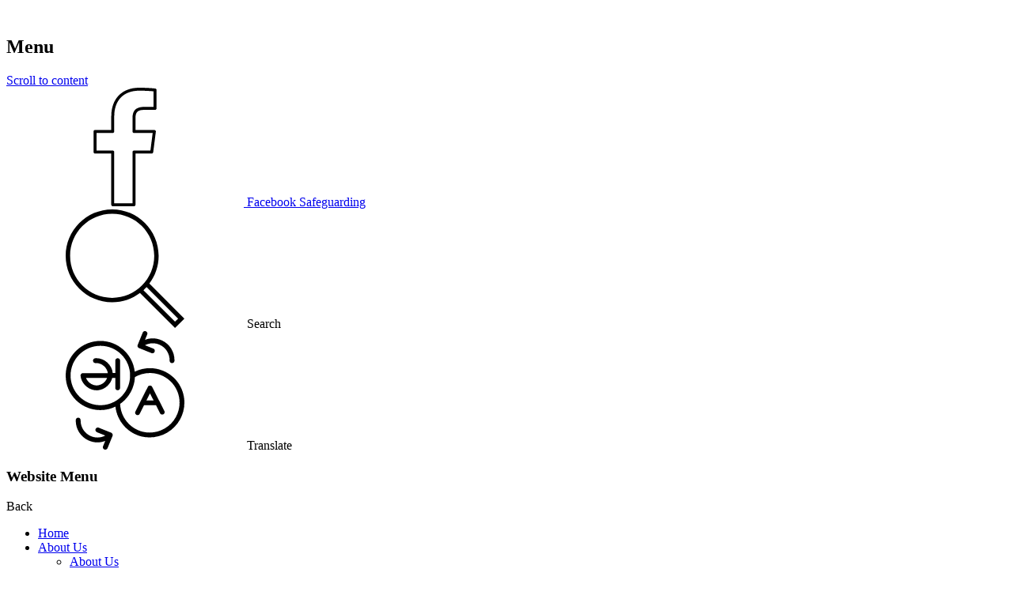

--- FILE ---
content_type: text/html; charset=utf-8
request_url: https://www.west-minster.kent.sch.uk/pe-and-sport-premium/
body_size: 85922
content:

<!doctype html>

            <!--[if IE 6]><html class="lt-ie10 lt-ie9 lt-ie8 lt-ie7 ie6 ie responsive" lang="en"><![endif]-->
            <!--[if IE 7]><html class="lt-ie10 lt-ie9 lt-ie8 ie7 ie responsive" lang="en"><![endif]-->
            <!--[if IE 8]><html class="lt-ie10 lt-ie9 ie8 ie responsive" lang="en"><![endif]-->
            <!--[if IE 9]><html class="lt-ie10 ie9 ie responsive" lang="en"><![endif]-->
            <!--[if gt IE 9]><!--><html class="responsive" lang="en"><!--<![endif]-->
            
  <head>
    <meta charset="utf-8">
    <meta http-equiv="X-UA-Compatible" content="IE=edge">
    <meta name="viewport" content="width=device-width, initial-scale=1">
    <meta name="description" content="West Minster Primary">

    <title>PE and Sport Premium | West Minster Primary</title>

    




  <link rel="stylesheet" href="https://primarysite-prod-sorted.s3.amazonaws.com/static/7.0.4/gen/presenter_prologue_css.7b7812f9.css" type="text/css">




<style type="text/css">
  .ps_primarysite-editor_panel-site-coloured-content {
    background-color: #f3fbfc!important;
  }
</style>


  <link rel="stylesheet" href="https://primarysite-prod-sorted.s3.amazonaws.com/static/7.0.4/gen/all-site-icon-choices.034951b5.css" type="text/css">



    
    <link rel="shortcut icon" href="https://primarysite-prod.s3.amazonaws.com/theme/WestMinsterPrimary/favicon.ico">
    <link rel="apple-touch-icon" href="https://primarysite-prod.s3.amazonaws.com/theme/WestMinsterPrimary/apple-touch-icon-precomposed.png">
    <link rel="apple-touch-icon-precomposed" href="https://primarysite-prod.s3.amazonaws.com/theme/WestMinsterPrimary/apple-touch-icon-precomposed.png">
    
    
    <meta name="application-name" content="West Minster Primary">
    <meta name="msapplication-TileColor" content="#21398e">
    <meta name="msapplication-TileImage" content="https://primarysite-prod.s3.amazonaws.com/theme/WestMinsterPrimary/metro-icon.png">

    
    <link rel="stylesheet" class="style-swap current-stylesheet" type="text/css" href="https://primarysite-prod.s3.amazonaws.com/theme/BuildAssets/left-nav.css">
		<link rel="stylesheet" class="style-swap current-stylesheet" type="text/css" href="https://primarysite-prod.s3.amazonaws.com/theme/WestMinsterPrimary/style.css">
    
    
    
    
    <link href="https://fonts.googleapis.com/css?family=Nunito:300,300i,400,400i,600,600i,700,700i,800,800i&display=swap" rel="stylesheet">
    
    

    

<script>
  // This is the first instance of `window.psProps`, so if these values are removed, make sure
  // `window.psProps = {};` is still there because it's used in other places.
  window.psProps = {
    lazyLoadFallbackScript: 'https://primarysite-prod-sorted.s3.amazonaws.com/static/7.0.4/gen/lazy_load.1bfa9561.js',
    picturefillScript: 'https://primarysite-prod-sorted.s3.amazonaws.com/static/7.0.4/gen/picturefill.a26ebc92.js'
  };
</script>


  <script type="text/javascript" src="https://primarysite-prod-sorted.s3.amazonaws.com/static/7.0.4/gen/presenter_prologue_js.cfb79a3d.js"></script>


<script type="text/javascript">
  function ie() {
    for (var v = 3, el = document.createElement('b'), all = el.all || [];
      el.innerHTML = '<!--[if gt IE ' + (++v) + ']><i><![endif]-->', all[0]; );
    return v > 4 ? v : document.documentMode;
  }

  $(function() {
    switch (ie()) {
      case 10:
        ps.el.html.addClass('ie10');
      case 9:
      case 8:
        ps.el.body.prepend(
          '<div class="unsupported-browser">' +
            '<span class="warning-logo">&#xe00a; </span>' +
            'This website may not display correctly as you are using an old version of ' +
            'Internet Explorer. <a href="/primarysite/unsupported-browser/">More info</a>' +
          '</div>');
        break;
    }
  });
</script>

<script type="text/javascript">
  $(function() {
    ps.el.body
      .data('social_media_url', 'https://social.secure-primarysite.net/site/west-minster-primary/')
      .data('social_media_api', 'https://social.secure-primarysite.net/api/site-connected/west-minster-primary/')
      .data('STATIC_URL', 'https://primarysite-prod-sorted.s3.amazonaws.com/static/7.0.4/')
      .data('site_width', 810)
      .data('news_width', 622)
      .data('csrf_token', 'DwZUTjcVelou4ZIWTdBPlBGQKfcBcnAp9LrweZSGcGRgrn61dBoW77XXKT3REFJT')
      .data('disable_right_click', 'True')
      .data('normalize_css', 'https://primarysite-prod-sorted.s3.amazonaws.com/static/7.0.4/gen/normalize_css.7bf5a737.css')
      .data('ck_editor_counterbalances', 'https://primarysite-prod-sorted.s3.amazonaws.com/static/7.0.4/gen/ck_editor_counterbalances.2519b40e.css')
      .data('basic_site', false)
      // Seasonal Effects
      .data('include_seasonal_effects', '')
      .data('show_seasonal_effects_on_page', '')
      .data('seasonal_effect', '1')
      .data('can_enable_seasonal_effects', 'True')
      .data('seasonal_effect_active', 'False')
      .data('disablePicturesBlock', false)
      .data('hasNewCookiePopup', true);

    if (document.documentElement.dataset.userId) {
      window.updateCsrf();
    }
  });
</script>


<script>

function recaptchaCallback() {
    grecaptcha.ready(function() {
        var grecaptcha_execute = function(){
    grecaptcha.execute('6LcHwgAiAAAAAJ6ncdKlMyB1uNoe_CBvkfgBiJz1', {action: 'homepage'}).then(function(token) {
        document.querySelectorAll('input.django-recaptcha-hidden-field').forEach(function (value) {
            value.value = token;
        });
        return token;
    })
};
grecaptcha_execute()
setInterval(grecaptcha_execute, 120000);


    });
  };
</script>






  </head>

  <body>
  	

		<div class="responsive-bar visible-small">
      <div class="nav-trigger-wrap nav-toggle responsive-only main-bg main-border" id="menu-trigger">
        <div class="trigger-lines">
          <span class="burger-line">&nbsp;</span>
          <span class="burger-line">&nbsp;</span>
          <span class="burger-line">&nbsp;</span>
        </div>
        <h2>Menu</h2>
      </div> 
      <span class="responsive-bar-search icon-font-magnify main-color main-border"></span>
    </div> <!-- end responsive-bar -->

    <div class="container"> 
      
      <a href="#scrolltocontent" class="scroll-to-content high-visibility-only">Scroll to content</a>
      
      <svg xmlns="http://www.w3.org/2000/svg" style="display: none;">
    <symbol id="menu" viewBox="0 -1 511.99871 511">
        <title>menu</title>
        <path d="m380.589844 204.039062 30.082031-1.90625c.050781-.003906.105469-.007812.160156-.011718 21.4375-1.808594 40.679688-13.039063 52.796875-30.820313l23.78125-34.890625c20.699219-30.375 28.71875-67.0625 22.574219-103.300781-1.207031-7.117187-4.847656-13.675781-10.246094-18.460937-5.402343-4.789063-12.347656-7.617188-19.558593-7.960938-36.726563-1.757812-72.175782 10.605469-99.847657 34.796875l-31.789062 27.792969c-16.199219 14.160156-25.042969 34.609375-24.269531 56.113281.003906.050781.003906.105469.007812.160156l1.714844 30.089844c.667968 11.730469-3.632813 23.304687-11.777344 31.734375l-248.351562 255.132812c-6.648438 6.933594-10.082032 16.445313-9.664063 26.785157.460937 11.382812 5.683594 22.5625 13.972656 29.910156 7.488281 6.636719 17.78125 10.417969 28.070313 10.417969 1.101562 0 2.203125-.042969 3.300781-.132813 10.316406-.824219 19.351563-5.371093 25.46875-12.847656l223.464844-277.085937c7.410156-9.117188 18.386719-14.773438 30.109375-15.515626zm-42.039063 5.859376-223.445312 277.0625c-3.414063 4.171874-8.664063 6.742187-14.78125 7.230468-7.277344.582032-14.738281-1.839844-19.964844-6.472656-5.226563-4.636719-8.523437-11.753906-8.816406-19.046875-.25-6.128906 1.667969-11.648437 5.363281-15.5l248.332031-255.113281c11.132813-11.519532 16.992188-27.296875 16.085938-43.289063l-1.714844-30.011719c-.582031-16.832031 6.351563-32.835937 19.035156-43.925781l31.789063-27.792969c24.671875-21.566406 56.289062-32.578124 89.015625-31.023437 3.726562.179687 7.3125 1.640625 10.105469 4.117187 2.792968 2.472657 4.671874 5.863282 5.296874 9.539063 5.476563 32.308594-1.671874 65.011719-20.125 92.089844l-23.78125 34.894531c-9.488281 13.921875-24.546874 22.722656-41.328124 24.164062l-30 1.898438c-15.984376 1.015625-30.945313 8.726562-41.066407 21.179688zm0 0" />
        <path d="m497.820312 440.570312-166.519531-151.667968c-3.132812-2.855469-7.984375-2.628906-10.84375.503906-2.851562 3.132812-2.625 7.988281.507813 10.84375l166.476562 151.632812c3.960938 3.660157 6.207032 9.054688 6.328125 15.1875.144531 7.296876-2.71875 14.597657-7.660156 19.539063-4.9375 4.9375-12.226563 7.808594-19.539063 7.660156-6.132812-.121093-11.527343-2.367187-15.148437-6.285156l-148.382813-162.90625c-2.855468-3.136719-7.710937-3.359375-10.84375-.507813-3.132812 2.855469-3.359374 7.710938-.503906 10.84375l148.417969 162.945313c6.523437 7.054687 15.8125 11.054687 26.160156 11.257813.269531.003906.535157.007812.804688.007812 11.121093 0 22.242187-4.511719 29.886719-12.160156 7.835937-7.835938 12.378906-19.308594 12.152343-30.695313-.203125-10.347656-4.199219-19.636719-11.292969-26.199219zm0 0" />
        <path d="m92.609375 202.585938c12.703125 11.703124 29.207031 18.375 46.472656 18.789062.054688.003906.109375.003906.160157.003906l30.140624.09375c11.75.035156 23.042969 5.023438 30.96875 13.660156l13.277344 14.574219c1.515625 1.664063 3.589844 2.507813 5.675782 2.507813 1.84375 0 3.695312-.660156 5.164062-2 3.136719-2.855469 3.363281-7.710938.507812-10.84375l-13.296874-14.59375c-10.828126-11.804688-26.226563-18.601563-42.246094-18.65625l-30.058594-.09375c-13.355469-.339844-26.125-5.453125-36.019531-14.410156l-87.347657-103.835938c-.890624-1.0625-.824218-2.601562.15625-3.582031.671876-.675781 1.460938-.773438 1.871094-.773438s1.199219.097657 1.875.773438l79.507813 79.511719c7.859375 7.859374 20.648437 7.859374 28.507812-.003907l9.34375-9.339843v-.003907l16.589844-16.589843s.003906 0 .003906-.003907c0 0 .003907-.003906.003907-.003906l9.339843-9.339844c7.859375-7.859375 7.859375-20.648437 0-28.507812l-79.507812-79.507813c-1.03125-1.03125-1.03125-2.714844 0-3.746094.980469-.980468 2.519531-1.046874 3.582031-.15625l103.835938 87.351563c8.960937 9.890625 14.074218 22.664063 14.414062 36.015625l.089844 30.0625c.054687 16.015625 6.855468 31.414062 18.675781 42.265625l14.226563 12.957031c3.136718 2.855469 7.988281 2.628906 10.84375-.503906 2.851562-3.136719 2.625-7.988281-.507813-10.84375l-14.203125-12.9375c-8.660156-7.945312-13.644531-19.242188-13.683594-30.988281l-.09375-30.140625c0-.054688 0-.109375-.003906-.164063-.414062-17.265625-7.085938-33.769531-18.789062-46.472656-.21875-.238281-.453126-.464844-.703126-.675781l-104.222656-87.671875c-7.203125-6.0625-17.65625-5.609375-24.3125 1.046875-7.019531 7.019531-7.019531 18.4375 0 25.453125l79.507813 79.511719c1.875 1.875 1.875 4.925781 0 6.800781l-3.917969 3.914062-88.613281-88.609375c-2.996094-3-7.855469-3-10.851563 0-2.996094 2.996094-2.996094 7.855469 0 10.851563l88.613282 88.613281-5.742188 5.738281-88.613281-88.609375c-2.996094-2.996094-7.855469-2.996094-10.851563 0-3 2.996094-3 7.855469 0 10.851563l88.609375 88.613281-3.914062 3.917969c-1.875 1.875-4.925781 1.875-6.800781 0l-79.511719-79.507813c-3.398438-3.398437-7.917969-5.273437-12.726563-5.273437s-9.328125 1.875-12.726562 5.273437c-6.65625 6.65625-7.105469 17.109375-1.046875 24.316406l87.675781 104.21875c.207031.25.433594.484376.671875.703126zm0 0" />
    </symbol>
  
    <symbol id="twitter" viewBox="0 0 511.271 511.271">
        <title>twitter</title>
        <path d="M508.342,94.243c-2.603-2.603-6.942-3.471-10.414-2.603l-17.356,6.075c10.414-12.149,17.356-25.166,21.695-37.315 c1.736-4.339,0.868-7.81-1.736-10.414c-2.603-2.603-6.942-3.471-10.414-1.736c-24.298,10.414-45.125,19.092-62.481,24.298 c0,0.868-0.868,0-1.736,0c-13.885-7.81-47.729-25.166-72.027-25.166c-61.614,0.868-111.078,52.936-111.078,116.285v3.471 c-90.251-17.356-139.715-43.39-193.519-99.797L40.6,58.663l-5.207,10.414c-29.505,56.407-8.678,107.607,25.166,142.319 c-15.62-2.603-26.034-7.81-35.58-15.62c-3.471-2.603-7.81-3.471-12.149-0.868c-3.471,1.736-5.207,6.942-4.339,11.281 c12.149,40.786,42.522,73.763,75.498,93.722c-15.62,0-28.637-1.736-41.654-10.414c-3.471-1.736-8.678-1.736-12.149,0.868 s-5.207,6.942-3.471,11.281c15.62,44.258,45.993,67.688,94.59,73.763c-25.166,14.753-58.142,26.902-109.342,27.77 c-5.207,0-9.546,3.471-11.281,7.81c-1.736,5.207,0,9.546,3.471,13.017c31.241,25.166,100.664,39.919,186.576,39.919 c152.732,0,277.695-136.244,277.695-303.729v-2.603c19.092-9.546,34.712-27.77,42.522-52.936 C511.813,101.185,510.945,96.846,508.342,94.243z M456.274,143.707l-5.207,1.736v14.753 c0,157.939-117.153,286.373-260.339,286.373c-78.97,0-131.905-13.017-160.542-26.902c59.878-4.339,94.59-23.431,121.492-44.258 l21.695-15.62h-26.034c-49.464,0-79.837-13.885-97.193-46.861c15.62,5.207,32.108,5.207,50.332,4.339 c6.942-0.868,13.885-0.868,20.827-0.868l2.603-17.356c-32.976-9.546-72.027-39.051-91.119-78.969 c17.356,7.81,36.447,9.546,53.803,9.546h26.902L91.8,213.999c-18.224-13.017-72.027-59.01-45.993-124.963 c55.539,54.671,108.475,79.837,203.932,97.193l10.414,1.736v-24.298c0-53.803,41.654-98.061,93.722-98.929 c19.959-0.868,52.936,17.356,62.481,22.563c5.207,2.603,10.414,3.471,15.62,1.736c13.017-4.339,28.637-10.414,45.993-17.356 c-7.81,13.017-18.224,25.166-32.108,36.448c-3.471,2.603-4.339,7.81-2.603,12.149c1.736,4.339,6.942,6.075,11.281,4.339 l33.844-11.281C482.308,124.616,472.762,137.633,456.274,143.707z" />
    </symbol>
  
    <symbol id="pound" viewBox="0 0 330.479 330.479">
        <title>pound</title>
        <path d="M290.601,308.203c-1.6-5.4-7.2-8.4-12.5-6.8l-16.7,5.1c-21.2,6.6-44.2,4.5-63.9-5.6c-18.6-9.6-39.7-13.3-60.5-10.8 l-24.6,2.9c13.3-18.5,21.2-40.3,23-63l0.1-0.8c1.1-14.3,1.3-28.7,0.5-43.1h65.4c5.5,0,10-4.5,10-10s-4.5-10-10-10h-67.2 c-1.6-13.3-3.9-26.5-7.1-39.5c-3.9-16-5.8-30.2-5.8-42.1c0-8.4,1.6-16.8,4.7-24.7c3-7.7,7.5-14.7,13.3-20.7 c5.9-6.1,13-10.9,20.9-14.1c8.5-3.5,17.5-5.2,26.7-5.1c34.9,0,56,15.9,62.5,47.2c1.2,5.4,6.5,8.8,11.9,7.7 c5.4-1.2,8.8-6.4,7.7-11.8c-4.2-20.2-13.6-35.9-27.9-46.8c-14.1-10.8-32.4-16.2-54.3-16.2c-11.8-0.1-23.5,2.2-34.5,6.7 c-10.3,4.2-19.7,10.6-27.5,18.6c-7.6,7.8-13.5,17.1-17.5,27.2c-4,10.2-6.1,21.1-6.1,32.1c0,13.5,2.2,29.2,6.4,46.8 c2.8,11.5,4.9,23.1,6.4,34.8h-64.6c-5.5,0-10,4.5-10,10s4.5,10,10,10h66.5c0.8,13.8,0.6,27.7-0.4,41.5l-0.1,0.8 c-1.5,19.5-8.5,38.1-20,53.9l-12.8,17.5c-3.3,4.5-2.3,10.7,2.2,14c2,1.5,4.6,2.2,7.1,1.9l47.5-5.7c16.8-2,33.9,1,49,8.8 c24.4,12.5,52.7,15,78.9,6.9l16.7-5.1C289.301,319.103,292.301,313.503,290.601,308.203z" />
    </symbol>
  
    <symbol id="facilities" viewBox="0 0 512 512">
        <title>facilities</title>
        <g>
            <g>
                <path d="M506.555,208.064L263.859,30.367c-4.68-3.426-11.038-3.426-15.716,0L5.445,208.064 c-5.928,4.341-7.216,12.665-2.875,18.593s12.666,7.214,18.593,2.875L256,57.588l234.837,171.943c2.368,1.735,5.12,2.57,7.848,2.57 c4.096,0,8.138-1.885,10.744-5.445C513.771,220.729,512.483,212.405,506.555,208.064z" />
            </g>
        </g>
        <g>
            <g>
                <path d="M442.246,232.543c-7.346,0-13.303,5.956-13.303,13.303v211.749H322.521V342.009c0-36.68-29.842-66.52-66.52-66.52 s-66.52,29.842-66.52,66.52v115.587H83.058V245.847c0-7.347-5.957-13.303-13.303-13.303s-13.303,5.956-13.303,13.303v225.053 c0,7.347,5.957,13.303,13.303,13.303h133.029c6.996,0,12.721-5.405,13.251-12.267c0.032-0.311,0.052-0.651,0.052-1.036v-128.89 c0-22.009,17.905-39.914,39.914-39.914s39.914,17.906,39.914,39.914v128.89c0,0.383,0.02,0.717,0.052,1.024 c0.524,6.867,6.251,12.279,13.251,12.279h133.029c7.347,0,13.303-5.956,13.303-13.303V245.847 C455.549,238.499,449.593,232.543,442.246,232.543z" />
            </g>
        </g>
    </symbol>
  
    <symbol id="calendar" viewBox="0 0 488.152 488.152">
      <title>calendar</title>
      <path d="M177.854,269.311c0-6.115-4.96-11.069-11.08-11.069h-38.665c-6.113,0-11.074,4.954-11.074,11.069v38.66 c0,6.123,4.961,11.079,11.074,11.079h38.665c6.12,0,11.08-4.956,11.08-11.079V269.311L177.854,269.311z" />
      <path d="M274.483,269.311c0-6.115-4.961-11.069-11.069-11.069h-38.67c-6.113,0-11.074,4.954-11.074,11.069v38.66 c0,6.123,4.961,11.079,11.074,11.079h38.67c6.108,0,11.069-4.956,11.069-11.079V269.311z" />
      <path d="M371.117,269.311c0-6.115-4.961-11.069-11.074-11.069h-38.665c-6.12,0-11.08,4.954-11.08,11.069v38.66 c0,6.123,4.96,11.079,11.08,11.079h38.665c6.113,0,11.074-4.956,11.074-11.079V269.311z" />
      <path d="M177.854,365.95c0-6.125-4.96-11.075-11.08-11.075h-38.665c-6.113,0-11.074,4.95-11.074,11.075v38.653 c0,6.119,4.961,11.074,11.074,11.074h38.665c6.12,0,11.08-4.956,11.08-11.074V365.95L177.854,365.95z" />
      <path d="M274.483,365.95c0-6.125-4.961-11.075-11.069-11.075h-38.67c-6.113,0-11.074,4.95-11.074,11.075v38.653 c0,6.119,4.961,11.074,11.074,11.074h38.67c6.108,0,11.069-4.956,11.069-11.074V365.95z" />
      <path d="M371.117,365.95c0-6.125-4.961-11.075-11.069-11.075h-38.67c-6.12,0-11.08,4.95-11.08,11.075v38.653 c0,6.119,4.96,11.074,11.08,11.074h38.67c6.108,0,11.069-4.956,11.069-11.074V365.95L371.117,365.95z" />
      <path d="M440.254,54.354v59.05c0,26.69-21.652,48.198-48.338,48.198h-30.493c-26.688,0-48.627-21.508-48.627-48.198V54.142 h-137.44v59.262c0,26.69-21.938,48.198-48.622,48.198H96.235c-26.685,0-48.336-21.508-48.336-48.198v-59.05 C24.576,55.057,5.411,74.356,5.411,98.077v346.061c0,24.167,19.588,44.015,43.755,44.015h389.82 c24.131,0,43.755-19.889,43.755-44.015V98.077C482.741,74.356,463.577,55.057,440.254,54.354z M426.091,422.588 c0,10.444-8.468,18.917-18.916,18.917H80.144c-10.448,0-18.916-8.473-18.916-18.917V243.835c0-10.448,8.467-18.921,18.916-18.921 h327.03c10.448,0,18.916,8.473,18.916,18.921L426.091,422.588L426.091,422.588z" />
      <path d="M96.128,129.945h30.162c9.155,0,16.578-7.412,16.578-16.567V16.573C142.868,7.417,135.445,0,126.29,0H96.128 C86.972,0,79.55,7.417,79.55,16.573v96.805C79.55,122.533,86.972,129.945,96.128,129.945z" />
      <path d="M361.035,129.945h30.162c9.149,0,16.572-7.412,16.572-16.567V16.573C407.77,7.417,400.347,0,391.197,0h-30.162 c-9.154,0-16.577,7.417-16.577,16.573v96.805C344.458,122.533,351.881,129.945,361.035,129.945z" />
   </symbol>
  
    <symbol id="abc" viewBox="0 0 508 508">
        <title>abc</title>
        <g>
            <g>
                <path d="M319.5,164.8l-95.2-42.4c-4.3-1.9-9.3-1-12.6,2.3c-3.3,3.3-4.3,8.3-2.3,12.6l42.4,95.2c2.5,5.7,9.3,8.4,15,5.7 c5.4-2.5,8-9.2,5.6-14.9l-9.6-21.5l25.9-25.9l21.5,9.6c5.7,2.5,12.4,0,15-5.7C327.7,174.1,325.2,167.4,319.5,164.8z M252.9,179.6 L242,155.2l24.5,10.9L252.9,179.6z" />
            </g>
        </g>
        <g>
            <g>
                <path d="M453.9,239.9h-83l34.5-34.5c21.1-21.1,21.1-55.4,0-76.5L292.2,15.8C282,5.6,268.4,0,254,0c-14.4,0-28,5.6-38.2,15.8 L102.7,128.9c-21.1,21.1-21.1,55.4,0,76.5l34.5,34.5h-83C24.3,239.9,0,264.2,0,294v159.9C0,483.7,24.3,508,54.1,508H214 c15.8,0,30.1-6.9,40-17.8c9.9,10.9,24.1,17.8,40,17.8h159.9c29.8,0,54.1-24.3,54.1-54.1V294C508,264.2,483.7,239.9,453.9,239.9z M239.9,453.9c0,14.3-11.6,25.9-25.9,25.9H54.1c-14.3,0-25.9-11.6-25.9-25.9V294c0-14.3,11.6-25.9,25.9-25.9h111.3l50.4,50.4 c6.8,6.8,15.1,11.6,24.1,14V453.9z M254,306.1c-6.9,0-13.4-2.7-18.3-7.6l-113.1-113c-10.1-10.1-10.1-26.5,0-36.6L235.7,35.8 c4.9-4.9,11.4-7.6,18.3-7.6s13.4,2.7,18.3,7.6l113.1,113.1c10.1,10.1,10.1,26.5,0,36.6L272.3,298.6 C267.4,303.4,260.9,306.1,254,306.1z M479.8,453.9L479.8,453.9c0,14.3-11.6,25.9-25.9,25.9H294c-14.3,0-25.9-11.6-25.9-25.9V332.5 c9-2.4,17.3-7.2,24.1-14l50.4-50.4h111.3c14.3,0,25.9,11.6,25.9,25.9V453.9z" />
            </g>
        </g>
        <g>
            <g>
                <path d="M170.3,349.8c0-19.8-16-35.8-35.6-35.8h-25.5c-6.3,0-11.3,5.1-11.3,11.3v48.6c0,0,0,0,0,0.1c0,0,0,0,0,0.1v48.6 c0,6.3,5.1,11.3,11.3,11.3h25.5c19.6,0,35.6-16,35.6-35.6c0-9.4-3.7-18-9.8-24.3C166.5,367.7,170.3,359.2,170.3,349.8z M134.7,411.2h-14.2v-25.9h14.2c7.1,0,12.9,5.8,12.9,12.9C147.6,405.4,141.8,411.2,134.7,411.2z M134.7,362.5h-14.2v-25.9h14.2 c7.1,0,12.9,5.8,12.9,12.9C147.6,356.7,141.8,362.5,134.7,362.5z" />
            </g>
        </g>
        <g>
            <g>
                <path d="M406.1,399.3c-7,7.7-17,12-27.4,12c-20.6,0-37.3-16.7-37.3-37.3s16.7-37.3,37.3-37.3c12,0,22.9,5.5,30,15.1 c3.7,5,10.8,6.1,15.9,2.4c5-3.7,6.1-10.8,2.4-15.9c-11.3-15.2-29.4-24.3-48.3-24.3c-33.1,0-60,26.9-60,60c0,33.1,26.9,60,60,60 c16.7,0,32.8-7.1,44.1-19.4c4.2-4.6,3.9-11.8-0.7-16C417.5,394.4,410.3,394.7,406.1,399.3z" />
            </g>
        </g>
    </symbol>
  
    <symbol id="teddy" viewBox="0 0 512 512">
        <title>teddy</title>
        <g>
            <g>
                <path d="M454.773,375.483c-8.143-14.111-20.159-23.29-35.714-27.279c-3.716-0.953-7.461-1.551-11.177-1.788 c0.48-5.345,0.73-10.73,0.73-16.106c0-6.824-0.391-13.656-1.166-20.423c27.647-3.783,48.974-26.763,48.974-54.46 c0-30.329-25.581-55.005-57.024-55.005c-3.084,0-6.128,0.248-9.117,0.709c6.464-15.569,10.023-32.542,10.023-50.298 c0-11.544-1.495-22.936-4.454-33.993c22.685-9.582,37.781-31.292,37.781-55.848C433.63,27.361,405.243,0,370.351,0 c-21.271,0-40.957,10.358-52.583,27.05c-18.524-8.188-38.867-12.481-59.393-12.481s-40.869,4.293-59.393,12.481 C187.354,10.358,167.667,0,146.396,0c-34.893,0-63.281,27.362-63.281,60.994c0,24.557,15.098,46.267,37.783,55.849 c-2.959,11.06-4.455,22.453-4.455,33.992c0,17.756,3.56,34.728,10.023,50.298c-2.989-0.461-6.032-0.709-9.116-0.709 c-31.444,0-57.025,24.675-57.025,55.005c0,27.695,21.33,50.674,48.974,54.46c-0.775,6.771-1.167,13.605-1.167,20.423 c0,5.524,0.265,11.055,0.772,16.546c-0.386-0.008-0.771-0.02-1.159-0.02c-4.894,0-9.874,0.641-14.804,1.904 c-15.555,3.989-27.57,13.166-35.714,27.278c-14.095,24.426-13.358,60.525-6.376,85.467C59.18,491.229,87.31,512,119.262,512 c1.339,0,2.68-0.044,4.018-0.118c0.058-0.001,0.115-0.001,0.173-0.004c0.088-0.004,0.176-0.012,0.264-0.017 c0.104-0.006,0.207-0.013,0.31-0.02c26.193-1.425,49.252-16.886,60.158-39.198c22.542,13.977,47.94,21.305,74.186,21.305 c25.056,0,49.464-6.747,71.286-19.581c0.352,0.658,0.698,1.319,1.073,1.969c9.434,16.347,24.962,28,43.722,32.811 c5.986,1.535,12.138,2.315,18.283,2.315c31.952,0,60.082-20.772,68.408-50.513C468.131,436.008,468.867,399.908,454.773,375.483z M103.121,60.994c0-22.601,19.413-40.989,43.275-40.989c17.07,0,32.595,9.549,39.551,24.328c1.162,2.469,3.283,4.355,5.869,5.223 c2.587,0.867,5.415,0.64,7.832-0.628c17.879-9.391,38.186-14.354,58.724-14.354c20.539,0,40.845,4.963,58.724,14.354 c2.416,1.269,5.246,1.496,7.832,0.628c2.587-0.868,4.707-2.755,5.869-5.223c6.957-14.779,22.481-24.328,39.552-24.328 c23.862,0,43.275,18.387,43.275,40.989c0,15.991-9.727,30.21-24.466,36.928c-2.376-5.411-5.11-10.68-8.184-15.741 c-2.869-4.721-9.019-6.222-13.741-3.356c-4.721,2.868-6.224,9.02-3.356,13.741c4.079,6.715,7.464,13.851,10.06,21.212 c0.063,0.18,0.137,0.352,0.209,0.526c4.075,11.745,6.15,24.03,6.15,36.531c0,60.894-49.354,110.999-111.923,115.868v-74.374 c14.48-4.959,24.708-20.001,24.708-33.281c0-7.282-3.382-24.22-34.71-24.22c-31.328,0-34.71,16.938-34.71,24.22 c0,13.28,10.227,28.322,24.708,33.281v74.374c-62.568-4.868-111.923-54.973-111.923-115.868c0-12.684,2.129-25.156,6.329-37.07 c0.941-2.67,0.707-5.612-0.645-8.1c-1.351-2.488-3.693-4.285-6.445-4.949C116.512,96.094,103.121,79.759,103.121,60.994z M258.374,344.078c-5.524,0-10.002,4.478-10.002,10.002v30.317c-33.885-4.87-60.014-34.08-60.014-69.291 c0-14.252,4.37-28.112,12.399-39.752c17.617,7.544,37.115,11.746,57.617,11.746s40-4.202,57.618-11.746 c8.029,11.641,12.4,25.5,12.4,39.752c0,35.21-26.13,64.421-60.014,69.291V354.08C268.376,348.556,263.898,344.078,258.374,344.078 z M243.669,159.048c0-0.975,0-1.379,1.653-2.193c1.533-0.755,5.268-2.021,13.052-2.021c7.784,0,11.519,1.267,13.052,2.021 c1.653,0.814,1.653,1.218,1.653,2.193c0,5.638-6.874,14.967-14.706,14.967C250.541,174.014,243.669,164.686,243.669,159.048z M163.943,466.876c-6.722,11.647-17.861,19.969-31.365,23.432c-3.269,0.838-6.602,1.366-9.946,1.579 c-0.009,0-0.018,0.001-0.026,0.002c-1.113,0.07-2.227,0.105-3.34,0.105c-23.018,0.001-43.227-14.763-49.147-35.902 c-5.664-20.231-6.691-50.788,4.438-70.075c5.428-9.405,13.067-15.261,23.356-17.899c3.307-0.848,6.616-1.278,9.834-1.278 c3.383,0,6.666,0.469,9.839,1.335c0.15,0.046,0.299,0.092,0.452,0.131c25.767,7.364,44.264,40.925,50.447,63.013 C171.85,443.341,170.237,455.969,163.943,466.876z M324.253,425.388c-2.751,9.826-3.179,19.927-1.379,29.687 c-19.594,12.352-41.751,18.868-64.499,18.868c-24.465,0-48.109-7.464-68.722-21.628c1.15-8.725,0.54-17.665-1.902-26.388 c-7.281-26.007-27.781-62.385-58.238-74.765c-0.908-6.882-1.372-13.87-1.372-20.852c0-9.466,0.848-18.962,2.522-28.223 c0.549-3.039-0.335-6.159-2.397-8.458c-2.062-2.299-5.071-3.518-8.148-3.299c-0.917,0.065-1.846,0.097-2.763,0.097 c-20.413,0-37.02-15.702-37.02-35.001c0-19.299,16.607-35,37.02-35c9.765,0,18.946,3.56,25.908,10.02 c10.676,14.189,24.123,26.333,39.574,35.698c-9.401,14.508-14.482,31.512-14.482,48.962c0,49.638,40.384,90.021,90.021,90.021 s90.021-40.384,90.021-90.021c0-17.45-5.081-34.453-14.482-48.962c15.452-9.364,28.899-21.508,39.574-35.698 c6.963-6.462,16.144-10.02,25.909-10.02c20.412,0,37.019,15.701,37.019,35s-16.607,35.001-37.019,35.001 c-0.916,0-1.847-0.033-2.766-0.097c-3.078-0.219-6.087,1-8.149,3.299c-2.06,2.299-2.946,5.42-2.397,8.459 c1.673,9.25,2.522,18.745,2.522,28.221c0,6.194-0.364,12.398-1.078,18.517C354.295,359.029,331.93,397.973,324.253,425.388z M441.883,455.556c-5.917,21.139-26.126,35.903-49.144,35.903c-4.47,0-8.949-0.567-13.314-1.687 c-13.505-3.463-24.645-11.785-31.365-23.432c-6.294-10.908-7.908-23.536-4.543-35.555c6.512-23.257,26.673-59.232,54.598-63.955 c0.109-0.018,0.218-0.037,0.326-0.058c1.903-0.305,3.842-0.465,5.815-0.465c3.219,0,6.528,0.43,9.834,1.278 c10.288,2.639,17.928,8.493,23.357,17.899C448.575,404.767,447.548,435.325,441.883,455.556z" />
            </g>
        </g>
        <g>
            <g>
                <path d="M321.264,113.305c-9.231,0-16.762,7.207-16.762,16.042c0,8.836,7.53,16.043,16.762,16.043 c9.232,0,16.761-7.207,16.761-16.043C338.025,120.512,330.496,113.305,321.264,113.305z" />
            </g>
        </g>
        <g>
            <g>
                <path d="M195.485,113.305c-9.232,0-16.762,7.207-16.762,16.042c0,8.836,7.529,16.043,16.762,16.043 c9.231,0,16.761-7.207,16.761-16.043C212.246,120.512,204.716,113.305,195.485,113.305z" />
            </g>
        </g>
        <g>
            <g>
                <path d="M360.875,56.578l-0.233-0.231c-3.967-3.844-10.314-3.761-14.159,0.206c-3.845,3.966-3.762,10.283,0.205,14.128 c0.007,0.006,0.054,0.054,0.062,0.061c1.947,1.948,4.494,2.92,7.043,2.92c2.557,0,5.115-0.978,7.072-2.929 C364.771,66.837,364.765,60.492,360.875,56.578z" />
            </g>
        </g>
        <g>
            <g>
                <path d="M258.371,315.105c-5.524,0-10.002,4.478-10.002,10.002v0.236c0,5.524,4.478,10.002,10.002,10.002 c5.524,0,10.002-4.478,10.002-10.002v-0.236C268.373,319.583,263.895,315.105,258.371,315.105z" />
            </g>
        </g>
    </symbol>
  
    <symbol id="facebook" viewBox="0 0 409.6 409.6">
        <title>facebook</title>
        <path d="M309.164,2.852C302.231,1.92,279.565,0,253.729,0c-59.489,0-96.445,37.914-96.445,98.949v47.247h-56.166 c-2.826,0-5.12,2.289-5.12,5.12v70.994c0,2.831,2.294,5.12,5.12,5.12h56.166v177.05c0,2.831,2.294,5.12,5.12,5.12h73.298 c2.826,0,5.12-2.289,5.12-5.12V227.43h56.049c2.575,0,4.751-1.915,5.079-4.465l9.124-70.994c0.189-1.459-0.261-2.929-1.234-4.035 s-2.371-1.741-3.845-1.741h-65.172v-40.207c0-19.087,4.792-29.43,30.085-29.43l37.576-0.015c2.826,0,5.12-2.294,5.12-5.12V7.926 C313.603,5.361,311.703,3.19,309.164,2.852z M303.357,66.304l-32.456,0.015c-35.533,0-40.325,20.055-40.325,39.675v45.327 c0.005,2.826,2.294,5.115,5.125,5.115h64.471l-7.808,60.754h-56.663c-2.826,0-5.12,2.289-5.12,5.12v177.05h-63.063V222.31 c0-2.831-2.294-5.12-5.12-5.12h-56.166v-60.754h56.166c2.826,0,5.12-2.289,5.12-5.12V98.954c0-55.547,32.225-88.709,86.205-88.709 c21.202,0,40.105,1.306,49.633,2.253V66.304z" />
    </symbol>
  
    <symbol id="search" viewBox="0 0 53.627 53.627">
        <title>search</title>
        <path d="M53.627,49.385L37.795,33.553C40.423,30.046,42,25.709,42,21C42,9.42,32.58,0,21,0S0,9.42,0,21s9.42,21,21,21 c4.709,0,9.046-1.577,12.553-4.205l15.832,15.832L53.627,49.385z M2,21C2,10.523,10.523,2,21,2s19,8.523,19,19s-8.523,19-19,19 S2,31.477,2,21z M35.567,36.093c0.178-0.172,0.353-0.347,0.525-0.525c0.146-0.151,0.304-0.29,0.445-0.445l14.262,14.262 l-1.415,1.415L35.123,36.537C35.278,36.396,35.416,36.238,35.567,36.093z" />
    </symbol>
  
    <symbol id="train" viewBox="0 -32 480.00193 480">
        <title>train</title>
        <path d="m181.175781 360h59.542969c3.882812 23.085938 23.871094 39.992188 47.28125 39.992188s43.398438-16.90625 47.28125-39.992188h17.4375c3.882812 23.085938 23.871094 39.992188 47.28125 39.992188s43.398438-16.90625 47.28125-39.992188h24.71875c2.570312 0 4.988281-1.234375 6.492188-3.320312 1.503906-2.085938 1.914062-4.765626 1.101562-7.207032l-24-72c-1.089844-3.269531-4.148438-5.472656-7.59375-5.472656h-16v-29.75l22.054688 5.511719c2.390624.597656 4.925781.0625 6.867187-1.453125s3.078125-3.84375 3.078125-6.308594v-56c0-2.464844-1.136719-4.789062-3.078125-6.304688-1.941406-1.515624-4.476563-2.054687-6.867187-1.453124l-22.054688 5.511718v-5.753906c.191406-8.542969-3.117188-16.792969-9.160156-22.839844-6.042969-6.042968-14.296875-9.351562-22.839844-9.160156h-48v-56h8c4.417969 0 8-3.582031 8-8v-32c0-4.417969-3.582031-8-8-8h-72c-4.417969 0-8 3.582031-8 8v32c0 4.417969 3.582031 8 8 8h8v56h-88v-96h8c4.417969 0 8-3.582031 8-8v-32c0-4.417969-3.582031-8-8-8h-208c-4.417969 0-8 3.582031-8 8v32c0 4.417969 3.582031 8 8 8h8v224h-8c-4.417969 0-8 3.582031-8 8v72c0 4.417969 3.582031 8 8 8h34.824219c14.242187 24.75 40.621093 40 69.175781 40s54.933594-15.25 69.175781-40zm106.824219 24c-17.671875 0-32-14.324219-32-32 0-17.671875 14.328125-32 32-32s32 14.328125 32 32c0 17.675781-14.328125 32-32 32zm112 0c-17.671875 0-32-14.324219-32-32 0-17.671875 14.328125-32 32-32s32 14.328125 32 32c0 17.675781-14.328125 32-32 32zm60.902344-40h-13.597656c-3.882813-23.085938-23.871094-39.992188-47.28125-39.992188-23.410157 0-43.398438 16.90625-47.28125 39.992188h-17.460938c-3.882812-23.085938-23.871094-39.992188-47.28125-39.992188s-43.398438 16.90625-47.28125 39.992188h-52.40625c5.808594-18.417969 4.726562-38.316406-3.039062-56h256.957031zm-12.902344-149.75v35.503906l-16-4v-27.503906zm-152-138.25h56v16h-56zm16 32h24v56h-24zm-8 72h96c4.289062-.148438 8.445312 1.488281 11.476562 4.523438 3.035157 3.035156 4.671876 7.191406 4.523438 11.476562v96h-208v-112zm-288-144h192v16h-192zm16 32h160v224h-16.152344c-15.042968-20.136719-38.710937-32-63.847656-32s-48.804688 11.863281-63.847656 32h-16.152344zm-16 296v-56h22.726562c-7.765624 17.683594-8.847656 37.582031-3.039062 56zm96 40c-35.347656 0-64-28.652344-64-64 0-35.34375 28.652344-64 64-64s64 28.65625 64 64c-.039062 35.332031-28.671875 63.960938-64 64zm0 0" />
        <path d="m472 400h-464c-4.417969 0-8 3.582031-8 8s3.582031 8 8 8h464c4.417969 0 8-3.582031 8-8s-3.582031-8-8-8zm0 0" />
        <path d="m56 144h112c4.417969 0 8-3.582031 8-8v-64c0-4.417969-3.582031-8-8-8h-112c-4.417969 0-8 3.582031-8 8v64c0 4.417969 3.582031 8 8 8zm8-64h96v48h-96zm0 0" />
        <path d="m232 192h160c4.417969 0 8-3.582031 8-8s-3.582031-8-8-8h-160c-4.417969 0-8 3.582031-8 8s3.582031 8 8 8zm0 0" />
        <path d="m304 352c0 8.835938-7.164062 16-16 16s-16-7.164062-16-16 7.164062-16 16-16 16 7.164062 16 16zm0 0" />
        <path d="m416 352c0 8.835938-7.164062 16-16 16s-16-7.164062-16-16 7.164062-16 16-16 16 7.164062 16 16zm0 0" />
        <path d="m112 272c-26.507812 0-48 21.492188-48 48 0 26.511719 21.492188 48 48 48s48-21.488281 48-48c-.027344-26.496094-21.5-47.972656-48-48zm0 80c-17.671875 0-32-14.324219-32-32 0-17.671875 14.328125-32 32-32s32 14.328125 32 32c0 17.675781-14.328125 32-32 32zm0 0" />
    </symbol>
  
    <symbol id="swiper-arrow" viewBox="0 0 400 400">
        <title>swiper-arrow</title>
        <path d="M221.3,106.3l138.4,138.3c8.8,8.8,8.8,23.1,0,31.9s-23.1,8.8-31.9,0L205.4,154.1L83,276.5c-8.8,8.8-23.1,8.8-31.9,0 s-8.8-23.1,0-31.9l138.3-138.3c4.4-4.4,10.1-6.6,15.9-6.6C211.2,99.7,216.9,101.9,221.3,106.3L221.3,106.3z" />
    </symbol>
  
    <symbol id="translate" viewBox="0 0 488 488">
        <title>translate</title>
        <g transform="translate(0 -540.36)">
            <g>
                <g>
                    <path d="M213.769,651.94L213.769,651.94c-5.499,0-9.999,4.501-9.999,10.003v51.216h-10.498c0-0.2,0-0.5,0-0.7c0-0.1,0-0.2,0-0.2 c-3.5-34.911-36.995-63.02-71.79-60.219c-5.499,0.4-9.599,5.302-9.199,10.803c0.4,5.502,5.299,9.603,10.798,9.203 c23.597-1.901,47.193,17.606,50.093,41.213H71.09c-2.8,0-5.499,1.2-7.399,3.301c-1.9,2.101-2.8,4.902-2.5,7.702 c1.7,17.005,10.698,33.211,24.596,44.614c12.098,9.803,26.796,15.205,41.294,15.205c2,0,4.099-0.1,6.099-0.3 c27.996-3.001,51.193-24.308,58.092-50.416h12.498v40.513c0,5.502,4.499,10.003,9.999,10.003c5.499,0,9.999-4.501,9.999-10.003 V662.244C223.768,656.442,219.269,651.94,213.769,651.94z M131.081,763.776c-10.998,1.2-22.897-2.601-32.695-10.503 c-6.699-5.402-11.798-12.404-14.698-20.006h86.688C164.176,749.271,148.979,761.875,131.081,763.776z" />
                    <path d="M405.742,869.409l-50.293-99.432c-1.7-3.401-5.199-5.502-8.899-5.502c-3.799,0-7.199,2.101-8.899,5.502L286.559,871.71 c-2.5,4.902-0.5,10.903,4.399,13.404c1.4,0.7,3,1.1,4.499,1.1c3.699,0,7.199-2.001,8.899-5.502l17.597-35.011h49.393 l16.598,32.81c2.5,4.902,8.499,6.902,13.398,4.401C406.242,880.313,408.241,874.311,405.742,869.409L405.742,869.409z M331.952,825.595l14.598-29.009l14.698,29.009H331.952z" />
                    <path d="M486.33,812.991c-4.799-31.31-20.097-60.319-43.094-81.826c-43.494-40.613-106.985-49.516-159.377-23.808 c-7.899-71.023-68.09-126.54-141.08-126.54c-38.094,0-73.889,14.705-100.885,41.513C14.898,649.139,0,684.951,0,723.163 c0,38.112,14.898,73.924,41.894,100.832c26.896,26.809,62.791,41.513,100.885,41.513c22.097,0,43.094-5.102,61.791-14.205 c6.399,58.118,48.093,107.334,105.685,122.539h0.1c11.498,2.801,22.997,4.201,34.395,4.201 c51.293,0,99.986-27.709,125.482-74.124C485.53,876.412,491.129,844.101,486.33,812.991z M142.78,845.502 c-67.59,0-122.682-54.817-122.682-122.339c0-67.421,55.092-122.339,122.682-122.339c67.29,0,121.982,54.917,121.982,122.339 S210.07,845.502,142.78,845.502z M452.835,894.317c-26.796,48.816-83.288,73.523-137.48,60.119 c-52.492-13.904-89.587-60.619-91.487-114.436c35.195-24.608,58.692-64.721,60.791-110.335 c46.493-27.209,105.385-20.907,144.979,16.205C470.432,783.882,479.931,844.902,452.835,894.317z" />
                    <path d="M193.172,966.24v-0.1c-0.1-0.4-0.2-0.8-0.3-1.1c0,0,0,0,0-0.1c-0.1-0.3-0.2-0.7-0.4-1c0-0.1-0.1-0.2-0.2-0.3 c-0.1-0.2-0.3-0.5-0.4-0.7c-0.1-0.1-0.1-0.2-0.2-0.3c-0.2-0.3-0.4-0.6-0.6-0.9c-0.2-0.3-0.5-0.6-0.8-0.9 c-0.1-0.1-0.1-0.1-0.2-0.2c-0.2-0.2-0.5-0.4-0.7-0.6c-0.1-0.1-0.2-0.1-0.3-0.2c-0.2-0.2-0.5-0.3-0.7-0.5 c-0.1-0.1-0.2-0.1-0.3-0.2c-0.3-0.2-0.7-0.4-1-0.5l-51.093-20.607c-5.099-2.101-10.898,0.4-12.998,5.502s0.4,10.903,5.499,13.004 l34.195,13.804c-18.797,10.103-41.494,10.903-61.191,1.5h-0.1c-24.896-11.504-40.594-36.912-39.994-64.921 c0.1-5.502-4.199-10.103-9.799-10.203c-5.499-0.1-10.099,4.201-10.199,9.803c-0.9,35.911,19.397,68.622,51.493,83.527 c11.998,5.702,24.796,8.503,37.595,8.503c10.898,0,21.797-2.101,32.095-6.102l-9.099,22.207c-2.1,5.102,0.4,11.004,5.499,13.004 c1.2,0.5,2.5,0.7,3.799,0.7c3.899,0,7.699-2.301,9.299-6.202l20.597-50.516c0-0.1,0.1-0.2,0.1-0.3c-0.1-0.1-0.1-0.2,0-0.3 c0.1-0.3,0.2-0.6,0.2-0.8c0-0.1,0-0.2,0.1-0.3c0.1-0.4,0.1-0.8,0.2-1.2c0-0.4,0-0.7,0-1.1c0-0.1,0-0.2,0-0.3 c0-0.3-0.1-0.6-0.1-0.9C193.172,966.34,193.172,966.34,193.172,966.24z" />
                    <path d="M295.458,602.625v0.1c0.1,0.4,0.2,0.8,0.3,1.1c0,0,0,0,0,0.1c0.1,0.3,0.2,0.7,0.4,1c0,0.1,0.1,0.2,0.2,0.3 c0.1,0.2,0.3,0.5,0.4,0.7c0.1,0.1,0.1,0.2,0.2,0.3c0.2,0.3,0.4,0.6,0.6,0.9c0.2,0.3,0.5,0.6,0.8,0.9c0.1,0.1,0.1,0.1,0.2,0.2 c0.2,0.2,0.5,0.4,0.7,0.6c0.1,0.1,0.2,0.1,0.3,0.2c0.2,0.2,0.5,0.3,0.7,0.5c0.1,0.1,0.2,0.1,0.3,0.2c0.3,0.2,0.7,0.4,1,0.5 l51.093,20.607c5.099,2.101,10.898-0.4,12.998-5.502c2.1-5.102-0.4-10.903-5.499-13.004l-34.195-13.804 c18.797-10.103,41.494-10.903,61.191-1.5h0.1c24.896,11.504,40.594,36.912,39.994,64.921c-0.1,5.502,4.199,10.103,9.799,10.203 c0.1,0,0.2,0,0.2,0c5.399,0,9.899-4.301,9.999-9.803c0.8-36.011-19.397-68.822-51.593-83.627l0,0 c-22.297-10.603-47.393-11.104-69.59-2.401l9.099-22.207c2.1-5.102-0.4-11.003-5.499-13.004 c-5.099-2.101-10.998,0.4-12.998,5.502l-20.597,50.516c0,0.1-0.1,0.2-0.1,0.3s-0.1,0.3-0.1,0.4c-0.1,0.3-0.2,0.6-0.2,0.8 c0,0.1,0,0.2-0.1,0.3c-0.1,0.4-0.1,0.8-0.2,1.2c0,0.4,0,0.7,0,1.1c0,0.1,0,0.2,0,0.3c0,0.3,0.1,0.6,0.1,0.9 C295.458,602.525,295.458,602.525,295.458,602.625z" />
                </g>
            </g>
        </g>
    </symbol>
  
    <symbol id="arrow" viewBox="0 0 310.8 206.8">
        <title>arrow</title>
        <path d="M282.3,94.8l-77.6-77.6c-4.7-4.7-12.4-4.7-17.2,0c-4.7,4.7-4.7,12.4,0,17.2l56.9,56.9H37.1c-6.7,0-12.1,5.4-12.1,12.1 s5.4,12.1,12.1,12.1h207.3l-56.9,56.9c-4.7,4.7-4.7,12.4,0,17.2c2.4,2.4,5.5,3.6,8.6,3.6s6.2-1.2,8.6-3.6l77.6-77.6 C287,107.2,287,99.5,282.3,94.8z" />
    </symbol>
  
    <symbol id="call" viewBox="0 0 512.076 512.076">
        <title>call</title>
        <g transform="translate(-1 -1)">
            <g>
                <g>
                    <path d="M499.639,396.039l-103.646-69.12c-13.153-8.701-30.784-5.838-40.508,6.579l-30.191,38.818 c-3.88,5.116-10.933,6.6-16.546,3.482l-5.743-3.166c-19.038-10.377-42.726-23.296-90.453-71.04s-60.672-71.45-71.049-90.453 l-3.149-5.743c-3.161-5.612-1.705-12.695,3.413-16.606l38.792-30.182c12.412-9.725,15.279-27.351,6.588-40.508l-69.12-103.646 C109.12,1.056,91.25-2.966,77.461,5.323L34.12,31.358C20.502,39.364,10.511,52.33,6.242,67.539 c-15.607,56.866-3.866,155.008,140.706,299.597c115.004,114.995,200.619,145.92,259.465,145.92 c13.543,0.058,27.033-1.704,40.107-5.239c15.212-4.264,28.18-14.256,36.181-27.878l26.061-43.315 C517.063,422.832,513.043,404.951,499.639,396.039z M494.058,427.868l-26.001,43.341c-5.745,9.832-15.072,17.061-26.027,20.173 c-52.497,14.413-144.213,2.475-283.008-136.32S8.29,124.559,22.703,72.054c3.116-10.968,10.354-20.307,20.198-26.061 l43.341-26.001c5.983-3.6,13.739-1.855,17.604,3.959l37.547,56.371l31.514,47.266c3.774,5.707,2.534,13.356-2.85,17.579 l-38.801,30.182c-11.808,9.029-15.18,25.366-7.91,38.332l3.081,5.598c10.906,20.002,24.465,44.885,73.967,94.379 c49.502,49.493,74.377,63.053,94.37,73.958l5.606,3.089c12.965,7.269,29.303,3.898,38.332-7.91l30.182-38.801 c4.224-5.381,11.87-6.62,17.579-2.85l103.637,69.12C495.918,414.126,497.663,421.886,494.058,427.868z" />
                    <path d="M291.161,86.39c80.081,0.089,144.977,64.986,145.067,145.067c0,4.713,3.82,8.533,8.533,8.533s8.533-3.82,8.533-8.533 c-0.099-89.503-72.63-162.035-162.133-162.133c-4.713,0-8.533,3.82-8.533,8.533S286.448,86.39,291.161,86.39z" />
                    <path d="M291.161,137.59c51.816,0.061,93.806,42.051,93.867,93.867c0,4.713,3.821,8.533,8.533,8.533 c4.713,0,8.533-3.82,8.533-8.533c-0.071-61.238-49.696-110.863-110.933-110.933c-4.713,0-8.533,3.82-8.533,8.533 S286.448,137.59,291.161,137.59z" />
                    <path d="M291.161,188.79c23.552,0.028,42.638,19.114,42.667,42.667c0,4.713,3.821,8.533,8.533,8.533s8.533-3.82,8.533-8.533 c-0.038-32.974-26.759-59.696-59.733-59.733c-4.713,0-8.533,3.82-8.533,8.533S286.448,188.79,291.161,188.79z" />
                </g>
            </g>
        </g>
    </symbol>
  
    <symbol id="email" viewBox="0 0 512 512">
        <title>email</title>
        <path d="M486.4,59.733H25.6c-14.138,0-25.6,11.461-25.6,25.6v341.333c0,14.138,11.461,25.6,25.6,25.6h460.8 c14.138,0,25.6-11.461,25.6-25.6V85.333C512,71.195,500.539,59.733,486.4,59.733z M494.933,426.667 c0,4.713-3.82,8.533-8.533,8.533H25.6c-4.713,0-8.533-3.82-8.533-8.533V85.333c0-4.713,3.82-8.533,8.533-8.533h460.8 c4.713,0,8.533,3.82,8.533,8.533V426.667z" />
        <path d="M470.076,93.898c-2.255-0.197-4.496,0.51-6.229,1.966L266.982,261.239c-6.349,5.337-15.616,5.337-21.965,0L48.154,95.863 c-2.335-1.96-5.539-2.526-8.404-1.484c-2.865,1.042-4.957,3.534-5.487,6.537s0.582,6.06,2.917,8.02l196.864,165.367 c12.688,10.683,31.224,10.683,43.913,0L474.82,108.937c1.734-1.455,2.818-3.539,3.015-5.794c0.197-2.255-0.51-4.496-1.966-6.229 C474.415,95.179,472.331,94.095,470.076,93.898z" />
        <path d="M164.124,273.13c-3.021-0.674-6.169,0.34-8.229,2.65l-119.467,128c-2.162,2.214-2.956,5.426-2.074,8.392 c0.882,2.967,3.301,5.223,6.321,5.897c3.021,0.674,6.169-0.34,8.229-2.65l119.467-128c2.162-2.214,2.956-5.426,2.074-8.392 C169.563,276.061,167.145,273.804,164.124,273.13z" />
        <path d="M356.105,275.78c-2.059-2.31-5.208-3.324-8.229-2.65c-3.021,0.674-5.439,2.931-6.321,5.897 c-0.882,2.967-0.088,6.178,2.074,8.392l119.467,128c3.24,3.318,8.536,3.442,11.927,0.278c3.391-3.164,3.635-8.456,0.549-11.918 L356.105,275.78z" />
    </symbol>
  
    <symbol id="location" viewBox="0 0 511.998 511.998">
        <title>location</title>
        <g transform="translate(0 -1)">
            <g>
                <g>
                    <path d="M167.974,351.473c21.086,29.73,42.138,56.32,56.09,73.446c2.031,2.492,3.934,4.804,5.777,7.031h-42.103 c-4.713,0-8.533,3.82-8.533,8.533s3.82,8.533,8.533,8.533H324.27c4.713,0,8.533-3.82,8.533-8.533s-3.82-8.533-8.533-8.533 h-42.103c1.843-2.227,3.746-4.54,5.786-7.031c13.943-17.067,34.987-43.716,56.081-73.446 c20.929-28.905,39.767-59.267,56.371-90.854c17.425-34.219,26.266-62.626,26.266-84.437 c0.058-45.321-17.926-88.801-49.98-120.841c-2.141-2.22-5.313-3.112-8.297-2.333c-2.984,0.779-5.316,3.107-6.099,6.09 c-0.783,2.983,0.104,6.156,2.321,8.3c28.852,28.844,45.039,67.985,44.988,108.783c0,19.098-8.209,44.902-24.405,76.689 c-16.229,30.855-34.64,60.513-55.091,88.747c-20.804,29.346-41.6,55.637-55.381,72.533c-4.582,5.615-8.704,10.581-12.22,14.78 c-1.641,1.874-4.011,2.948-6.502,2.948c-2.491,0-4.861-1.075-6.502-2.948c-3.516-4.198-7.637-9.165-12.22-14.78 c-13.781-16.887-34.577-43.179-55.381-72.533c-20.451-28.234-38.862-57.892-55.091-88.747 c-16.213-31.787-24.405-57.591-24.405-76.689c-0.005-61.809,36.959-117.627,93.867-141.747 c38.238-16.034,81.314-16.034,119.552,0c2.808,1.19,6.037,0.793,8.472-1.044c2.435-1.836,3.705-4.832,3.332-7.859 c-0.373-3.027-2.332-5.625-5.14-6.815c-86.898-36.652-187.056,4.062-223.735,90.948c-8.895,21.046-13.457,43.669-13.414,66.517 c0,21.811,8.841,50.219,26.266,84.48C128.208,292.234,147.047,322.582,167.974,351.473z" />
                    <path d="M256.003,99.151c4.713,0,8.533-3.82,8.533-8.533s-3.82-8.533-8.533-8.533c-40.71-0.001-75.752,28.757-83.695,68.685 c-7.943,39.928,13.426,79.906,51.037,95.486c37.611,15.58,80.99,2.421,103.608-31.428 c22.618-33.849,18.175-78.962-10.611-107.749c-2.143-2.218-5.315-3.108-8.299-2.327c-2.983,0.781-5.313,3.111-6.094,6.094 c-0.781,2.984,0.109,6.156,2.327,8.299c23.03,23.029,26.585,59.118,8.492,86.198c-18.093,27.08-52.796,37.608-82.885,25.146 c-30.089-12.462-47.185-44.444-40.833-76.387S223.435,99.152,256.003,99.151z" />
                    <path d="M508.786,470.957l-52.48-93.867c-4.745-8.34-13.624-13.466-23.219-13.406H372.27c-4.713,0-8.533,3.82-8.533,8.533 s3.82,8.533,8.533,8.533h60.817c3.416-0.066,6.603,1.715,8.337,4.659l52.463,93.867c1.429,2.442,1.399,5.471-0.077,7.885 c-1.743,2.88-4.895,4.605-8.26,4.523H26.457c-3.362,0.08-6.51-1.646-8.252-4.523c-1.476-2.414-1.505-5.443-0.077-7.885 l52.463-93.867c1.731-2.943,4.915-4.724,8.328-4.659h60.817c4.713,0,8.533-3.82,8.533-8.533s-3.82-8.533-8.533-8.533H78.92 c-9.6-0.063-18.486,5.063-23.236,13.406L3.212,470.957c-4.375,7.728-4.274,17.208,0.265,24.841 c4.782,8.128,13.551,13.071,22.98,12.954H485.55c9.426,0.114,18.192-4.828,22.972-12.954 C513.061,488.164,513.162,478.685,508.786,470.957z" />
                    <path d="M418.137,406.351h-34.133c-1.685,0.003-3.332,0.501-4.736,1.434l-25.6,17.067c-3.921,2.616-4.979,7.915-2.364,11.836 c2.616,3.921,7.915,4.979,11.836,2.364l23.424-15.633h31.573c4.713,0,8.533-3.821,8.533-8.533 C426.67,410.171,422.85,406.351,418.137,406.351z" />
                    <path d="M366.937,466.084c0,4.713,3.82,8.533,8.533,8.533h68.267c4.713,0,8.533-3.82,8.533-8.533s-3.82-8.533-8.533-8.533H375.47 C370.757,457.551,366.937,461.371,366.937,466.084z" />
                    <path d="M153.603,440.484c3.762,0.005,7.083-2.455,8.176-6.055c1.093-3.6-0.301-7.491-3.431-9.578l-25.6-17.067 c-1.406-0.934-3.057-1.433-4.745-1.434H93.87c-4.713,0-8.533,3.821-8.533,8.533c0,4.713,3.821,8.533,8.533,8.533h31.573 l23.45,15.633C150.288,439.981,151.927,440.48,153.603,440.484z" />
                    <path d="M68.27,457.551c-4.713,0-8.533,3.82-8.533,8.533s3.82,8.533,8.533,8.533h68.267c4.713,0,8.533-3.82,8.533-8.533 s-3.82-8.533-8.533-8.533H68.27z" />
                </g>
            </g>
        </g>
    </symbol>
  <symbol id="latest-news" viewBox="0 0 512 512">
      <title>latest-news</title>
      <path id="XMLID_892_" d="m482 0h-398c-5.523 0-10 4.478-10 10v76h-44c-5.523 0-10 4.478-10 10v379c0 20.401 16.598 37 37 37h398c20.402 0 37-16.598 37-37v-134.042c0-5.522-4.477-10-10-10s-10 4.478-10 10v134.042c0 9.374-7.626 17-17 17h-365.153c2.647-5.094 4.153-10.873 4.153-17v-455h378v230.958c0 5.522 4.477 10 10 10s10-4.478 10-10v-240.958c0-5.522-4.477-10-10-10zm-442 475v-369h34v369c0 9.374-7.626 17-17 17s-17-7.626-17-17z" />
      <path id="XMLID_894_" d="m129.05 149.019c5.523 0 10-4.478 10-10v-35.794l27.668 40.065c2.881 4.158 7.706 5.916 12.295 4.484 4.669-1.46 7.687-5.796 7.687-11.047v-65.708c0-5.522-4.477-10-10-10s-10 4.478-10 10v37.05l-29.422-42.604c-2.487-3.602-7.027-5.163-11.205-3.864-4.178 1.303-7.024 5.171-7.024 9.547v67.872c.001 5.521 4.478 9.999 10.001 9.999z" />
      <path id="XMLID_908_" d="m245.353 81.019c5.523 0 10-4.478 10-10s-4.477-10-10-10h-28.653c-5.523 0-10 4.478-10 10v68c0 5.522 4.477 10 10 10h28.653c5.523 0 10-4.478 10-10s-4.477-10-10-10h-18.653v-13.999h16.54c5.523 0 10-4.478 10-10s-4.477-10-10-10h-16.54v-14.001z" />
      <path id="XMLID_909_" d="m416.488 129.019c-6.342 0-12.431-2.54-16.287-6.795-3.709-4.093-10.033-4.402-14.125-.693s-4.403 10.033-.694 14.125c7.698 8.492 19.035 13.363 31.106 13.363 15.058 0 27.713-9.664 30.091-22.979 1.799-10.079-2.7-23.218-20.726-29.866-8.093-2.985-15.646-6.23-18.229-7.359-1.071-.962-1.086-2.217-.985-2.926.132-.916.819-3.16 4.357-4.226 8.769-2.641 17.054 3.832 17.333 4.054 4.228 3.496 10.492 2.935 14.028-1.271 3.554-4.228 3.007-10.535-1.22-14.089-.667-.562-16.563-13.668-35.91-7.844-9.953 2.999-16.997 10.867-18.385 20.534-1.307 9.106 2.642 17.868 10.307 22.864.442.288.905.54 1.387.755.396.177 9.804 4.365 20.396 8.271 2.05.756 8.681 3.538 7.958 7.587-.557 3.123-4.693 6.495-10.402 6.495z" />
      <path id="XMLID_912_" d="m286.959 141.323c1.626 4.611 5.986 7.696 10.866 7.696.026 0 .053 0 .079-.001 4.912-.033 9.268-3.186 10.839-7.844.029-.086.057-.173.084-.26l10.971-35.709 10.921 35.716c.041.135.085.269.132.401 1.626 4.611 5.986 7.696 10.866 7.696.025 0 .051 0 .077-.001 4.911-.032 9.267-3.184 10.84-7.841.14-.412.252-.834.336-1.262l13.203-66.835c1.07-5.418-2.455-10.678-7.873-11.748-5.418-1.066-10.678 2.454-11.749 7.873l-6.612 33.475-10.576-34.585c-1.616-5.282-7.208-8.255-12.487-6.639-3.563 1.089-6.068 3.99-6.829 7.383l-10.399 33.848-6.596-33.596c-1.063-5.419-6.318-8.949-11.739-7.886-5.419 1.063-8.95 6.319-7.886 11.739l13.15 66.979c.094.477.222.945.382 1.401z" />
      <path id="XMLID_926_" d="m119 391.958c0 5.522 4.477 10 10 10h168c5.523 0 10-4.478 10-10v-192c0-5.522-4.477-10-10-10h-168c-5.523 0-10 4.478-10 10zm20-77.202 29.491-29.491 21.001 21c.003.004.006.008.01.011.003.003.008.006.011.01l75.671 75.671h-126.184zm148 60.734-76.285-76.284 40.493-40.493 35.792 35.791zm0-165.532v56.261l-28.72-28.72c-3.905-3.904-10.237-3.904-14.143 0l-47.564 47.564-21.011-21.011c-3.905-3.905-10.237-3.904-14.142 0l-22.42 22.42v-76.514z" />
      <path id="XMLID_1008_" d="m437 381.958h-90c-5.523 0-10 4.478-10 10s4.477 10 10 10h90c5.523 0 10-4.478 10-10s-4.477-10-10-10z" />
      <path id="XMLID_1009_" d="m437 237.958h-90c-5.523 0-10 4.478-10 10s4.477 10 10 10h90c5.523 0 10-4.478 10-10s-4.477-10-10-10z" />
      <path id="XMLID_1011_" d="m437 285.958h-90c-5.523 0-10 4.478-10 10s4.477 10 10 10h90c5.523 0 10-4.478 10-10s-4.477-10-10-10z" />
      <path id="XMLID_1014_" d="m437 189.958h-90c-5.523 0-10 4.478-10 10s4.477 10 10 10h90c5.523 0 10-4.478 10-10s-4.477-10-10-10z" />
      <path id="XMLID_1026_" d="m437 333.958h-90c-5.523 0-10 4.478-10 10s4.477 10 10 10h90c5.523 0 10-4.478 10-10s-4.477-10-10-10z" />
      <path id="XMLID_1027_" d="m129 458h308c5.523 0 10-4.478 10-10s-4.477-10-10-10h-308c-5.523 0-10 4.478-10 10s4.477 10 10 10z" />
      <path id="XMLID_1032_" d="m482 285.96c-2.64 0-5.21 1.07-7.07 2.93s-2.93 4.43-2.93 7.07c0 2.63 1.07 5.21 2.93 7.07 1.86 1.859 4.43 2.93 7.07 2.93 2.63 0 5.21-1.07 7.07-2.93s2.93-4.44 2.93-7.07-1.07-5.21-2.93-7.07-4.44-2.93-7.07-2.93z" />
   </symbol>
  <symbol id="newsletter" viewBox="0 -26 512.00129 512">
      <title>newsletter</title>
      <path d="m51.199219 128-39.488281 24.511719 39.488281 20.597656zm0 0" />
      <path d="m460.800781 128v45.109375l39.476563-20.597656zm0 0" />
      <path d="m261.925781 305.75c-3.714843 1.933594-8.136719 1.933594-11.851562 0l-250.074219-130.472656v272.722656c0 7.070312 5.730469 12.800781 12.800781 12.800781h486.398438c7.070312 0 12.800781-5.730469 12.800781-12.800781v-272.722656zm0 0" />
      <path d="m435.199219 186.46875v-173.667969c0-7.070312-5.730469-12.800781-12.800781-12.800781h-332.796876c-7.070312 0-12.800781 5.730469-12.800781 12.800781v173.667969l179.199219 93.503906zm-294.398438-135.269531h230.398438c7.070312 0 12.800781 5.730469 12.800781 12.800781s-5.730469 12.800781-12.800781 12.800781h-230.398438c-7.070312 0-12.800781-5.730469-12.800781-12.800781s5.730469-12.800781 12.800781-12.800781zm-12.800781 64c0-7.066407 5.730469-12.796875 12.800781-12.796875h230.398438c7.070312 0 12.800781 5.730468 12.800781 12.796875 0 7.070312-5.730469 12.800781-12.800781 12.800781h-230.398438c-7.070312 0-12.800781-5.730469-12.800781-12.800781zm51.199219 51.199219c0-7.066407 5.730469-12.796876 12.800781-12.796876h128c7.070312 0 12.800781 5.730469 12.800781 12.796876 0 7.070312-5.730469 12.800781-12.800781 12.800781h-128c-7.070312 0-12.800781-5.730469-12.800781-12.800781zm0 0" />
   </symbol>
  <symbol id="admissions" viewBox="0 0 512 512">
      <title>admissions</title>
      <g>
         <g>
            <path d="M498.791,161.127c-17.545-17.546-46.094-17.545-63.645,0.004c-5.398,5.403-39.863,39.896-45.128,45.166V87.426 c0-12.02-4.681-23.32-13.181-31.819L334.412,13.18C325.913,4.68,314.612,0,302.592,0H45.018c-24.813,0-45,20.187-45,45v422 c0,24.813,20.187,45,45,45h300c24.813,0,45-20.187,45-45V333.631L498.79,224.767C516.377,207.181,516.381,178.715,498.791,161.127 z M300.019,30c2.834,0,8.295-0.491,13.18,4.393l42.426,42.427c4.76,4.761,4.394,9.978,4.394,13.18h-60V30z M360.018,467 c0,8.271-6.728,15-15,15h-300c-8.271,0-15-6.729-15-15V45c0-8.271,6.729-15,15-15h225v75c0,8.284,6.716,15,15,15h75v116.323 c0,0-44.254,44.292-44.256,44.293l-21.203,21.204c-1.646,1.646-2.888,3.654-3.624,5.863l-21.214,63.64 c-1.797,5.39-0.394,11.333,3.624,15.35c4.023,4.023,9.968,5.419,15.35,3.624l63.64-21.213c2.209-0.736,4.217-1.977,5.863-3.624 l1.82-1.82V467z M326.378,312.427l21.213,21.213l-8.103,8.103l-31.819,10.606l10.606-31.82L326.378,312.427z M368.8,312.422 l-21.213-21.213c11.296-11.305,61.465-61.517,72.105-72.166l21.213,21.213L368.8,312.422z M477.573,203.558l-15.463,15.476 l-21.213-21.213l15.468-15.481c5.852-5.849,15.366-5.848,21.214,0C483.426,188.19,483.457,197.673,477.573,203.558z" />
         </g>
      </g>
      <g>
         <g>
            <path d="M285.018,150h-210c-8.284,0-15,6.716-15,15s6.716,15,15,15h210c8.284,0,15-6.716,15-15S293.302,150,285.018,150z" />
         </g>
      </g>
      <g>
         <g>
            <path d="M225.018,210h-150c-8.284,0-15,6.716-15,15s6.716,15,15,15h150c8.284,0,15-6.716,15-15S233.302,210,225.018,210z" />
         </g>
      </g>
      <g>
         <g>
            <path d="M225.018,270h-150c-8.284,0-15,6.716-15,15s6.716,15,15,15h150c8.284,0,15-6.716,15-15S233.302,270,225.018,270z" />
         </g>
      </g>
      <g>
         <g>
            <path d="M225.018,330h-150c-8.284,0-15,6.716-15,15s6.716,15,15,15h150c8.284,0,15-6.716,15-15S233.302,330,225.018,330z" />
         </g>
      </g>
      <g>
         <g>
            <path d="M285.018,422h-90c-8.284,0-15,6.716-15,15s6.716,15,15,15h90c8.284,0,15-6.716,15-15S293.302,422,285.018,422z" />
         </g>
      </g>
   </symbol>
  <symbol id="ofsted-report" viewBox="0 0 512 512">
      <title>ofsted-report</title>
      <path d="m61 15v392c0 8.291 6.709 15 15 15h270c8.291 0 15-6.709 15-15v-392c0-8.291-6.709-15-15-15h-270c-8.291 0-15 6.709-15 15zm240 331h-60c-8.291 0-15-6.709-15-15s6.709-15 15-15h60c8.291 0 15 6.709 15 15s-6.709 15-15 15zm-180-270h90c8.291 0 15 6.709 15 15s-6.709 15-15 15h-90c-8.291 0-15-6.709-15-15s6.709-15 15-15zm0 60h180c8.291 0 15 6.709 15 15s-6.709 15-15 15h-180c-8.291 0-15-6.709-15-15s6.709-15 15-15zm0 60h180c8.291 0 15 6.709 15 15s-6.709 15-15 15h-180c-8.291 0-15-6.709-15-15s6.709-15 15-15zm0 60h180c8.291 0 15 6.709 15 15s-6.709 15-15 15h-180c-8.291 0-15-6.709-15-15s6.709-15 15-15z" />
      <path d="m166 512h270c8.291 0 15-6.709 15-15v-391c0-8.291-6.709-15-15-15h-45v316c0 24.814-20.186 45-45 45h-195v45c0 8.291 6.709 15 15 15z" />
   </symbol>
  <symbol id="term-dates" viewBox="0 0 64 64">
      <title>term-dates</title>
      <path d="M15,20H9a1,1,0,0,0-1,1v6a1,1,0,0,0,1,1h6a1,1,0,0,0,1-1V21A1,1,0,0,0,15,20Zm-1,6H10V22h4Z" />
      <path d="M21,28h6a1,1,0,0,0,1-1V21a1,1,0,0,0-1-1H21a1,1,0,0,0-1,1v6A1,1,0,0,0,21,28Zm1-6h4v4H22Z" />
      <path d="M15,30H9a1,1,0,0,0-1,1v6a1,1,0,0,0,1,1h6a1,1,0,0,0,1-1V31A1,1,0,0,0,15,30Zm-1,6H10V32h4Z" />
      <path d="M15,40H9a1,1,0,0,0-1,1v6a1,1,0,0,0,1,1h6a1,1,0,0,0,1-1V41A1,1,0,0,0,15,40Zm-1,6H10V42h4Z" />
      <path d="M52,26.273V9a5.006,5.006,0,0,0-5-5H45V2H43V4H37V2H35V4H29V2H27V4H21V2H19V4H13V2H11V4H7A5.006,5.006,0,0,0,2,9V49a5.006,5.006,0,0,0,5,5H27.537A18.987,18.987,0,1,0,52,26.273ZM7,6h4V8h2V6h6V8h2V6h6V8h2V6h6V8h2V6h6V8h2V6h2a3,3,0,0,1,3,3v5H4V9A3,3,0,0,1,7,6ZM7,52a3,3,0,0,1-3-3V16H50v9.353a18.891,18.891,0,0,0-22,6.028V31a1,1,0,0,0-1-1H21a1,1,0,0,0-1,1v6a1,1,0,0,0,1,1h3.69a18.641,18.641,0,0,0-.429,2H21a1,1,0,0,0-1,1v6a1,1,0,0,0,1,1h3.69a18.856,18.856,0,0,0,1.583,4ZM26,34.566c-.233.468-.452.944-.647,1.434H22V32h4ZM24.261,46H22V42h2.051c-.018.333-.051.662-.051,1A18.9,18.9,0,0,0,24.261,46ZM52.345,57.186l-1.479-2.561-1.732,1,1.475,2.555A16.837,16.837,0,0,1,44,59.949V57H42v2.949a16.837,16.837,0,0,1-6.609-1.769l1.475-2.555-1.732-1-1.479,2.561a17.143,17.143,0,0,1-4.841-4.841l2.562-1.479-1-1.732L27.82,50.609A16.841,16.841,0,0,1,26.051,44H29V42H26.051a16.841,16.841,0,0,1,1.769-6.609l2.556,1.475,1-1.732-2.562-1.479a17.143,17.143,0,0,1,4.841-4.841l1.479,2.561,1.732-1L35.391,27.82A16.837,16.837,0,0,1,42,26.051V29h2V26.051a16.837,16.837,0,0,1,6.609,1.769l-1.475,2.555,1.732,1,1.479-2.561a17.143,17.143,0,0,1,4.841,4.841l-2.562,1.479,1,1.732,2.556-1.475A16.841,16.841,0,0,1,59.949,42H57v2h2.949a16.841,16.841,0,0,1-1.769,6.609l-2.556-1.475-1,1.732,2.562,1.479A17.143,17.143,0,0,1,52.345,57.186Z" />
      <path d="M44,40.184V31H42v9.184A2.993,2.993,0,1,0,45.816,44H51V42H45.816A3,3,0,0,0,44,40.184ZM43,44a1,1,0,1,1,1-1A1,1,0,0,1,43,44Z" />
   </symbol>
</svg>

      <div class="top-bar">
        
        <section class="cp-google-services">
          
          <a class="cpg-wrap cta cta-fill main-bg main-border drop-shadow desktop-only" href="//en-gb.facebook.com/WestMinsterPrimarySchool/" target="_blank" rel="noopener">
            <span class="cpg-trigger desktop-only">
              <span class="cp-icon-svg"><svg class="secondary-color"><use xlink:href="#facebook"></use></svg></span>
              <span class="cp-icon-name secondary-color">Facebook</span>
            </span>    
          </a>
          
           <a class="cpg-wrap cta cta-fill main-bg main-border drop-shadow desktop-only" href="/safeguarding/">
            <span class="cpg-trigger desktop-only">
              <span class="cp-icon-name secondary-color">Safeguarding</span>
            </span>    
          </a>
          
          <div class="google-wrap">
            <article class="cpg-wrap ">
              <span class="cpg-trigger desktop-only cta cta-blank main-border drop-shadow">
                <span class="cp-icon-svg"><svg class="main-color"><use xlink:href="#search"></use></svg></span>
                <span class="cp-icon-name">Search</span>
              </span>   
              <div class="cpg-content">
                
                
                


  <div class="google-search-widget" data-cookie="google-search">
    <textarea data-template="cookie" hidden>
      <script src="https://cse.google.com/cse.js?cx=c5cd3b6aace50ffc7"></script>
      <gcse:searchbox-only></gcse:searchbox-only>
    </textarea>
  </div>


              </div>   
            </article>

            <article class="cpg-wrap desktop-only">
              <span class="cpg-trigger cta main-border cta-blank drop-shadow">
                <span class="cp-icon-svg"><svg class="main-color"><use xlink:href="#translate"></use></svg></span>
                <span class="cp-icon-name">Translate</span>
              </span>    
              <div class="cpg-content">
                
                


  



  <div class="google-translate-widget " id="google_translate_element" data-cookie="google-translate">
    <textarea data-template="cookie" hidden>
      

      <script>
        function googleTranslateElementInit() {
          new google.translate.TranslateElement({
            layout: google.translate.TranslateElement.InlineLayout.SIMPLE,
            pageLanguage: 'en'
          }, 'google_translate_element');
        }
      </script>

      <script src="https://translate.google.com/translate_a/element.js?cb=googleTranslateElementInit"></script>
      <script src="https://primarysite-prod-sorted.s3.amazonaws.com/static/7.0.4/gen/google_translate.3323e9a6.js"></script>
    </textarea>
  </div>


              </div>  
            </article> 
          </div>

        </section><!-- /cp-google-services -->
        
        
      <nav class="main-nav mobile-nav small">
        <span class="nav-toggle"></span>
        <h3 class="ps_mobile-header">Website Menu</h3>
        <span class="cp-close">Back</span>

        <ul>
          <li class="ps_topic_link home-btn"><a href="/">Home</a></li>
          <li class="ps_nav-top-level ps_submenu ps_topic_link ps_topic_slug_about-us"><a href="/topic/about-us" >About Us</a><ul><li class="  ps_page_link ps_page_slug_about-us"><a href="/about-us/" >About Us</a></li>
<li class="  ps_page_link ps_page_slug_contact-details"><a href="/contact-details/" >Contact Details</a></li>
<li class="  ps_page_link ps_page_slug_sheerness-west-federation-visions-and-values"><a href="/sheerness-west-federation-visions-and-values/" >Sheerness West Federation Visions and Values</a></li>
<li class="  ps_page_link ps_page_slug_the-ivy-centre"><a href="/the-ivy-centre/" >The Ivy Centre</a></li>
<li class="  ps_page_link ps_page_slug_vacancies"><a href="/vacancies/" >Vacancies</a></li>
<li class="  ps_page_link ps_page_slug_british-values-1"><a href="/british-values-1/" >British Values</a></li>
<li class="  ps_page_link ps_page_slug_welcome"><a href="/welcome/" >Welcome</a></li>
<li class="  ps_page_link ps_page_slug_whos-who"><a href="/whos-who/" >Who’s Who</a></li></ul></li>
          <li class="ps_nav-top-level ps_submenu ps_topic_link ps_topic_slug_children"><a href="/topic/children" >Children</a><ul><li class="  ps_page_link ps_page_slug_class-pages"><a href="/class-pages/" >Class Pages</a></li>
<li class="  ps_page_link ps_page_slug_eyfs"><a href="/eyfs/" >EYFS</a></li>
<li class="  ps_page_link ps_page_slug_makaton"><a href="/makaton/" >Makaton</a></li>
<li class="  ps_page_link ps_page_slug_opportunities-for-children"><a href="/opportunities-for-children/" >Opportunities for Children</a></li></ul></li>
          <li class="ps_nav-top-level ps_submenu ps_topic_link ps_topic_slug_parents"><a href="/topic/parents" >Parents</a><ul><li class="  ps_page_link ps_page_slug_admissions"><a href="/admissions/" >Admissions</a></li>
<li class="  ps_page_link ps_page_slug_breakfast-club"><a href="/breakfast-club/" >Breakfast Club</a></li>
<li class=" ps_submenu ps_page_link ps_page_slug_curriculum"><a href="/curriculum/" >Curriculum</a><ul><li class="  ps_page_link ps_page_slug_long-term-plan-overview"><a href="/long-term-plan-overview/" >Long Term Plan Overview</a></li>
<li class="  ps_page_link ps_page_slug_core-subject-progression-sheets"><a href="/core-subject-progression-sheets/" >Core Subject Progression Sheets</a></li>
<li class="  ps_page_link ps_page_slug_foundation-subject-progression-sheets"><a href="/foundation-subject-progression-sheets/" >Foundation Subject Progression Sheets</a></li>
<li class=" ps_submenu ps_page_link ps_page_slug_subject-overviews"><a href="/subject-overviews/" >Subject Overviews</a><ul><li class="  ps_page_link ps_page_slug_english"><a href="/english/" >English</a></li>
<li class="  ps_page_link ps_page_slug_maths"><a href="/maths/" >Maths</a></li>
<li class="  ps_page_link ps_page_slug_science"><a href="/science/" >Science</a></li>
<li class="  ps_page_link ps_page_slug_art"><a href="/art/" >Art</a></li>
<li class="  ps_page_link ps_page_slug_design-technology"><a href="/design-technology/" >Design &amp; Technology</a></li>
<li class="  ps_page_link ps_page_slug_computing"><a href="/computing/" >Computing</a></li>
<li class="  ps_page_link ps_page_slug_geography"><a href="/geography/" >Geography</a></li>
<li class="  ps_page_link ps_page_slug_history"><a href="/history/" >History</a></li>
<li class="  ps_page_link ps_page_slug_french"><a href="/french/" >French</a></li>
<li class="  ps_page_link ps_page_slug_music"><a href="/music/" >Music</a></li>
<li class="  ps_page_link ps_page_slug_physical-education"><a href="/physical-education/" >Physical Education</a></li>
<li class="  ps_page_link ps_page_slug_pshe"><a href="/pshe/" >PSHE</a></li>
<li class="  ps_page_link ps_page_slug_religious-education"><a href="/religious-education/" >Religious Education</a></li></ul></li>
<li class="  ps_page_link ps_page_slug_phonics"><a href="/phonics/" >Phonics</a></li>
<li class="  ps_page_link ps_page_slug_relationships-and-sex-education-rse"><a href="/relationships-and-sex-education-rse/" >Relationships and Sex Education (RSE)</a></li></ul></li>
<li class="  ps_page_link ps_page_slug_e-safety"><a href="/e-safety/" >E-Safety</a></li>
<li class="  ps_page_link ps_page_slug_lateabsence-procedures"><a href="/lateabsence-procedures/" >Late/Absence Procedures</a></li>
<li class="  ps_page_link ps_page_slug_ofsted-and-performance-data"><a href="/ofsted-and-performance-data/" >Ofsted and Performance Data</a></li>
<li class="  ps_page_link ps_page_slug_parent-conduct"><a href="/parent-conduct/" >Parent Conduct</a></li>
<li class="  ps_page_link ps_page_slug_parental-engagement"><a href="/parental-engagement/" >Parental Engagement</a></li>
<li class="  ps_page_link ps_page_slug_pe-and-sport-premium"><a href="/pe-and-sport-premium/" >PE and Sport Premium</a></li>
<li class="  ps_page_link ps_page_slug_policies"><a href="/policies/" >Policies</a></li>
<li class="  ps_page_link ps_page_slug_pupil-premium"><a href="/pupil-premium/" >Pupil Premium</a></li>
<li class="  ps_page_link ps_page_slug_safeguarding"><a href="/safeguarding/" >Safeguarding</a></li>
<li class="  ps_page_link ps_page_slug_school-meals"><a href="/school-meals/" >School Meals</a></li>
<li class="  ps_page_link ps_page_slug_school-uniform-information"><a href="/school-uniform-information/" >School Uniform Information</a></li>
<li class=" ps_submenu ps_page_link ps_page_slug_special-educational-needs-and-disabilities"><a href="/special-educational-needs-and-disabilities/" >Special Educational Needs and Disabilities</a><ul><li class="  ps_page_link ps_page_slug_who-are-the-best-people-to-talk-to-at-school-about"><a href="/who-are-the-best-people-to-talk-to-at-school-about/" >Who are the best people to talk to at school about my child’s difficulties with learning, well-being, special educational needs or disability?</a></li>
<li class="  ps_page_link ps_page_slug_how-will-the-school-let-me-know-if-they-have-any-c"><a href="/how-will-the-school-let-me-know-if-they-have-any-c/" >How will the school let me know if they have any concerns about my child’s learning, special educational needs or disability?</a></li>
<li class="  ps_page_link ps_page_slug_how-will-the-school-consider-my-views-and-those-of"><a href="/how-will-the-school-consider-my-views-and-those-of/" >How will the school consider my views and those of my child with regard to her/his difficulties with learning, special educational needs, emotional well-being or disabilities?</a></li>
<li class="  ps_page_link ps_page_slug_how-does-west-minster-school-ensue-the-teaching-te"><a href="/how-does-west-minster-school-ensue-the-teaching-te/" >How does West Minster School ensue the teaching team is appropriately trained to support my child&#x27;s special educational needs, emotional wellbeing and/or disability?</a></li>
<li class="  ps_page_link ps_page_slug_how-will-the-curriculum-and-the-school-environment"><a href="/how-will-the-curriculum-and-the-school-environment/" >How will the curriculum and the school environment be matched to my child’s needs?</a></li>
<li class="  ps_page_link ps_page_slug_what-types-of-support-may-be-suitable-and-availabl"><a href="/what-types-of-support-may-be-suitable-and-availabl/" >What types of support may be suitable and available for my child?</a></li>
<li class="  ps_page_link ps_page_slug_how-will-you-support-my-child-to-reach-hisher-lear"><a href="/how-will-you-support-my-child-to-reach-hisher-lear/" >How will you support my child to reach his/her learning outcomes?</a></li>
<li class="  ps_page_link ps_page_slug_what-is-an-ehc-plan-and-who-can-request-one-for-on"><a href="/what-is-an-ehc-plan-and-who-can-request-one-for-on/" >What is an EHC Plan and who can request one for one for my child?</a></li>
<li class="  ps_page_link ps_page_slug_how-will-you-help-me-to-support-my-childs-learning"><a href="/how-will-you-help-me-to-support-my-childs-learning/" >How will you help me to support my child’s learning?</a></li>
<li class="  ps_page_link ps_page_slug_how-is-support-allocated-to-children-and-how-do-th"><a href="/how-is-support-allocated-to-children-and-how-do-th/" >How is support allocated to children and how do they move between the different levels of support in school?</a></li>
<li class="  ps_page_link ps_page_slug_how-will-the-school-know-that-the-support-has-made"><a href="/how-will-the-school-know-that-the-support-has-made/" >How will the school know that the support has made a difference to my child’s learning and how can I and my child be included in this review process?</a></li>
<li class="  ps_page_link ps_page_slug_what-support-will-there-be-for-my-childs-happiness"><a href="/what-support-will-there-be-for-my-childs-happiness/" >What support will there be for my child’s happiness and well-being at West Minster School?</a></li>
<li class="  ps_page_link ps_page_slug_how-is-my-child-included-in-all-the-same-activitie"><a href="/how-is-my-child-included-in-all-the-same-activitie/" >How is my child included in all the same activities as his/her peers at school?</a></li>
<li class="  ps_page_link ps_page_slug_how-will-west-minster-school-support-my-child-in-t"><a href="/how-will-west-minster-school-support-my-child-in-t/" >How will West Minster School support my child in transition stages?</a></li>
<li class="  ps_page_link ps_page_slug_who-can-i-contact-if-i-have-a-complaint-about-the-"><a href="/who-can-i-contact-if-i-have-a-complaint-about-the-/" >Who can I contact if I have a complaint about the SEN provision made for my child?</a></li>
<li class="  ps_page_link ps_page_slug_where-can-i-access-free-parental-support-and-advic"><a href="/where-can-i-access-free-parental-support-and-advic/" >Where can I access free parental support and advice?</a></li>
<li class="  ps_page_link ps_page_slug_how-can-i-help-my-child-with-speech-and-language"><a href="/how-can-i-help-my-child-with-speech-and-language/" >How can I help my child with Speech and Language</a></li>
<li class="  ps_page_link ps_page_slug_if-i-have-any-other-questions-about-my-child-at-we"><a href="/if-i-have-any-other-questions-about-my-child-at-we/" >If I have any other questions about my child at West Minster, who can I ask?</a></li></ul></li>
<li class="  ps_page_link ps_page_slug_term-dates"><a href="/term-dates/" >Term Dates</a></li>
<li class="  ps_page_link ps_page_slug_useful-links"><a href="/useful-links/" >Useful Links</a></li>
<li class="  ps_page_link ps_page_slug_wellbeing"><a href="/wellbeing/" >Wellbeing</a></li></ul></li>
          <li class="ps_nav-top-level ps_submenu ps_topic_link ps_topic_slug_community"><a href="/topic/community" >Community</a><ul><li class="  ps_page_link ps_page_slug_calendar"><a href="/diary/list/" >Calendar</a></li>
<li class="  ps_page_link ps_page_slug_community-info"><a href="/community-info/" >Community Info</a></li>
<li class="  ps_page_link ps_page_slug_governors-2"><a href="/governors-2/" >Governors</a></li>
<li class="  ps_page_link ps_page_slug_kent-test-11"><a href="/kent-test-11/" >Kent Test (11+)</a></li>
<li class="  ps_page_link ps_page_slug_latest-news"><a href="/stream/news/full/1/-//" >Latest news</a></li>
<li class="  ps_page_link ps_page_slug_newsletter"><a href="/stream/newsletters/full/1/-//" >Newsletter</a></li>
<li class="  ps_page_link ps_page_slug_ptfa"><a href="/ptfa/" >PTFA</a></li>
<li class="  ps_page_link ps_page_slug_secondary-school-information"><a href="/secondary-school-information/" >Secondary School Information</a></li></ul></li>
          <li class="ps_nav-top-level ps_submenu ps_topic_link ps_topic_slug_contact-us"><a href="/topic/contact-us" >Contact Us</a><ul><li class="  ps_page_link ps_page_slug_contact-details-1"><a href="/contact-details-1/" >Contact Details </a></li></ul></li>

          
          <li class="main-nav-download-app">


  <a class="ps-download-app js-show-download" href="" target="_blank" rel="nofollow">Download Our App</a>

</li>

          <li class="login-responsive visible-small">
            
              
  <a href="https://west-minster-primary.secure-primarysite.net/accounts/login/primarysite/?next=/pe-and-sport-premium/" rel="nofollow">Log in</a>


            
          </li>
        </ul>
      </nav><!-- end navigation -->
        <div class="responsive-only">
          

<header class="main-header">
  
  <a href="/" class="home-link" title="Home Page">
    <img src="https://primarysite-prod.s3.amazonaws.com/theme/WestMinsterPrimary/school-logo.png" alt="School Logo"/>
  </a>
  <div class="school-details">
    <p class="school-name">West Minster</p>
    <p class="school-name-two">Primary School</p>
  </div>
</header>
        </div>
      </div><!-- end top-bar -->
      
      <div class="git-wrap">
          <button class="contact-trigger responsive-only main-bg" id="contact-trigger">
            <span class="contact-trigger-wrap ">     
              <span class="ct-text secondary-color">Contact Us <svg><use xlink:href="#swiper-arrow"></use></svg></span>
            </span>  
          </button>

          <div class="get-in-touch responsive-only">
            <div class="gt-wrap main-border main-bg secondary-color"> 
              <h2 class="contact-heading">Get in touch</h2>

              <div class="g-part">

                <ul class="contact-info">   
                  <li class="item-1">
                    <span class="cp-font-icon" aria-hidden="true"><svg><use xlink:href="#call"></use></svg></span>
                    <a href="tel:01795 662178">Phone Us</a>      
                  </li>
                  <li class="item-2">
                    <span class="cp-font-icon" aria-hidden="true"><svg><use xlink:href="#email"></use></svg></span>
                    <a href="mailto:westminster.office@swfed.co.uk">Email Us</a>       
                  </li>
                  <li class="item-3">
                    <span class="cp-font-icon" aria-hidden="true"><svg><use xlink:href="#location"></use></svg></span>
                    <a href="//goo.gl/maps/zLoZeUDCjcv5xZVu7" target="_blank" rel="noopener">Get Directions</a>

                  </li>
                </ul>

              </div>

            </div>
          </div>
        </div>    
      

      
      
      
      
      

    	<div class="inner-container">
        <span class="content-left">&nbsp;</span>
        <span class="content-repeat desktop-only">&nbsp;</span>
        <div class="content-wrap">
          <div class="desktop-only">
          	

<header class="main-header">
  
  <a href="/" class="home-link" title="Home Page">
    <img src="https://primarysite-prod.s3.amazonaws.com/theme/WestMinsterPrimary/school-logo.png" alt="School Logo"/>
  </a>
  <div class="school-details">
    <p class="school-name">West Minster</p>
    <p class="school-name-two">Primary School</p>
  </div>
</header>
          </div>

          <main class="content-container" id="scrolltocontent">
            <h1 class="page-title">PE and Sport Premium</h1>

            <ul class="breadcrumbs small">
              <li><a href="/">Home</a></li>

<li><a href="/topic/parents">Parents</a></li>

<li><a href="/pe-and-sport-premium/">PE and Sport Premium</a></li>


            </ul>

            
  <div class="one-col-layout">
<div class="column-one">
<div class="ps_content_type_richtext">
<p>Please see below for all our documents and other relevant documentation regarding the Sports Premium.</p></div>
<div class="ps_content_type_richtext">
<p>Current P.E &amp; Sports Premium Evidence:</p></div>
<div class="ps_content_type_documents">
<div class="ps_rendered-documents">
  

  <ul class="inline-icon-compact ps_element-icon-small-stacked">
    
      <li>
        <span class="icon-image pdf document-icon"></span>

        
          <a href="https://primarysite-prod-sorted.s3.amazonaws.com/west-minster-primary/UploadedDocument/64f6fd76-dd3a-4e02-80ea-514cd68da1c0/wm-pe-premium-2024-25-evaluation-report.pdf">
        
          WM Sports Premium 2024 - 2025 - Evaluation Report
        </a>
      </li>
    
      <li>
        <span class="icon-image pdf document-icon"></span>

        
          <a href="https://primarysite-prod-sorted.s3.amazonaws.com/west-minster-primary/UploadedDocument/9938e0db-fded-485b-ad47-941074cf0d91/dfe-download-school-specifics.pdf">
        
          WM Sports Premium 2024 - 2025 - How Much Funding We Received
        </a>
      </li>
    
      <li>
        <span class="icon-image pdf document-icon"></span>

        
          <a href="https://primarysite-prod-sorted.s3.amazonaws.com/west-minster-primary/UploadedDocument/09fd6eaf-4759-40ac-abc6-f5a8ad41e096/dfe-download-grant-spending.pdf">
        
          WM Sports Premium 2024 - 2025 - How We Spent Our Funding
        </a>
      </li>
    
  </ul>
</div>
</div>
<div class="ps_content_type_richtext">
<p>Previous P.E &amp; Sports Premium Evidence:</p></div>
<div class="ps_content_type_documents">
<div class="ps_rendered-documents">
  

  <ul class="inline-icon-compact ps_element-icon-small-stacked">
    
      <li>
        <span class="icon-image pdf document-icon"></span>

        
          <a href="https://primarysite-prod-sorted.s3.amazonaws.com/west-minster-primary/UploadedDocument/4a6efa6f-b0ee-4a02-a081-eed6674ccfcf/wm-23-24-sports-premium-as-version.pdf">
        
          WM Sports Premium 2023 - 2024
        </a>
      </li>
    
  </ul>
</div>
</div>
<div class="ps_content_type_external_link">

<ul class="inline-icon-compact ps_element-icon-small-stacked">
    <li>
        <span class="icon-image external-link"></span>
        <a href="https://www.gov.uk/guidance/pe-and-sport-premium-for-primary-schools" target="_blank">Government Guidance PE and Sports Premium</a>
    </li>
</ul>
</div>
</div>
</div>


          </main>
        </div>
        <span class="content-right">&nbsp;</span>

        <span class="content-bottom desktop-only">&nbsp;</span>
      </div><!--end inner-container -->

      <footer class="main-footer small">
        <div class="footer-inner">
          <div class="footer-info">
            <ul>
              <li>West Minster Primary School,</li>
              <li>St. Georges Avenue, Sheerness,</li>
              <li>Kent, ME12 1ET</li>
            </ul>
          </div>

          <div class="footer-links small">
            <ul class="footer-top">
              <li class="desktop-login desktop-only">
                
                  
  <a href="https://west-minster-primary.secure-primarysite.net/accounts/login/primarysite/?next=/pe-and-sport-premium/" rel="nofollow">Log in</a>


                
              </li>

            	
                <li class="footer-links-item">
                  
                  <a class="footer-contrast-button js-footer-contrast-button contrast-mode-toggle" type="button">
                    <span class="hv-inactive">High Visibility Mode</span>
                    <span class="hv-active">Full Media Mode</span>
                  </a>
                </li>
              

            	<li class="footer-links-item">
                <a class="footer-link" href="/special/sitemap/">Sitemap</a>
              </li>

              <li class="footer-links-item">
                <a class="footer-policies-button js-footer-policies-button" type="button" aria-controls="footer-policies-popup" aria-expanded="false">
                  Policies
                </a>

                <ul class="footer-popup js-footer-policies-popup" id="footer-policies-popup">
                  <li class="footer-popup-item">
                    <a class="footer-popup-link" href="/special/accessibility-statement/">
                      Accessibility Statement
                    </a>
                  </li>

                  <li class="footer-popup-item">
                    <a class="footer-popup-link" href="/special/cookie-information/">
                      Cookie Information
                    </a>
                  </li>

                  <li class="footer-popup-item">
                    <a class="footer-popup-link" href="/special/policy/">
                      Website Policy
                    </a>
                  </li>
                </ul>
              </li>
            </ul>

            <ul class="footer-bottom">
              <li>All website content copyright &copy; West Minster Primary</li>
              <li>
                <a class="footer-link" href="https://primarysite.net">
                  Website design by <span class="footer-primarysite">Primarysite</span>
                </a>
              </li>
            </ul>
          </div>
        </div>
      </footer>
      
    </div><!-- end container -->

  
  <div class="scroll-top">&#xe000;<span>Top</span></div>

  
  



<script>
  (function() {
    const htmlElement = document.documentElement;

    htmlElement.dataset.gitRevision = '7.0.4';
    htmlElement.dataset.sentryPublicDsn = '';
    htmlElement.dataset.userId = '';
  })();
</script>


  <script type="text/javascript" src="https://primarysite-prod-sorted.s3.amazonaws.com/static/7.0.4/gen/raven_js.8e8cd4fb.js"></script>






  <div class="cookie-settings">
    <div class="cookie-settings-popup">
      <h1 class="cookie-settings-popup-heading">Cookies</h1>

      <p>Unfortunately not the ones with chocolate chips.</p>
      <p>Our cookies ensure you get the best experience on our website.</p>
      <p>Please make your choice!</p>

      <span class="cookie-settings-popup-buttons">
        <button class="cookie-settings-popup-buttons-reject" aria-label="Reject all cookies" type="button" tabindex="1">
          Reject all
        </button>
        <button class="cookie-settings-popup-buttons-accept" aria-label="Accept all cookies" type="button" tabindex="2">
          Accept all
        </button>
        <button class="cookie-settings-popup-buttons-custom" aria-label="Customise cookie settings" type="button" tabindex="3">
          Customise cookie settings
        </button>
      </span>
    </div>

    <div class="cookie-settings-options-popup">
      <div class="cookie-settings-options-popup-content">
        <h1 class="cookie-settings-options-popup-heading" tabindex="-1">Cookies</h1>
        <p>
          Some cookies are necessary in order to make this website function correctly. These are set
          by default and whilst you can block or delete them by changing your browser settings, some
          functionality such as being able to log in to the website will not work if you do this.
          The necessary cookies set on this website are as follows:
        </p>

        <h2 class="cookie-settings-options-popup-sub-heading">Website CMS</h2>
        <p class="cookie-settings-options-popup-text">
          A 'sessionid' token is required for logging in to the website and a 'crfstoken' token is
          used to prevent cross site request forgery.<br>
          An 'alertDismissed' token is used to prevent certain alerts from re-appearing if they have
          been dismissed.<br>
          An 'awsUploads' object is used to facilitate file uploads.
        </p>

        <h2 class="cookie-settings-options-popup-sub-heading">Matomo</h2>
        <p class="cookie-settings-options-popup-text">
          We use
          <a href="https://matomo.org/faq/general/faq_146/" target="_blank" rel="noopener noreferrer">Matomo cookies</a>
          to improve the website performance by capturing information such as browser and device
          types. The data from this cookie is anonymised.
        </p>

        <h2 class="cookie-settings-options-popup-sub-heading">reCaptcha</h2>
        <p class="cookie-settings-options-popup-text">
          Cookies are used to help distinguish between humans and bots on contact forms on this
          website.
        </p>

        <h2 class="cookie-settings-options-popup-sub-heading">Cookie notice</h2>
        <p class="cookie-settings-options-popup-text">
          A cookie is used to store your cookie preferences for this website.
        </p>

        Cookies that are not necessary to make the website work, but which enable additional
        functionality, can also be set. By default these cookies are disabled, but you can choose to
        enable them below:
      </div>

      <div class="cookie-settings-options-popup-buttons">
        <button class="cookie-settings-options-popup-buttons-reject" aria-label="Reject all cookies" type="button">
          Reject all
        </button>
        <button class="cookie-settings-options-popup-buttons-accept" aria-label="Accept all cookies" type="button">
          Accept all
        </button>
        <button class="cookie-settings-options-popup-buttons-save" aria-label="Save cookie settings" type="button">
          Save
        </button>
      </div>
    </div>
  </div>

  
    <script type="text/javascript" src="https://primarysite-prod-sorted.s3.amazonaws.com/static/7.0.4/gen/cookies_js.aedb4301.js"></script>
  






  <script class="common-scripts-script" src="https://primarysite-prod-sorted.s3.amazonaws.com/static/7.0.4/gen/common_scripts.4317a259.js"></script>




<script>
    if (document.querySelectorAll('input.django-recaptcha-hidden-field').length > 0) {
        var s = document.createElement('script');
        s.setAttribute('src','https://www.google.com/recaptcha/api.js?render=6LcHwgAiAAAAAJ6ncdKlMyB1uNoe_CBvkfgBiJz1');
        s.onload=recaptchaCallback;
        document.body.appendChild(s);
    }
</script>


  <script type="text/javascript" src="https://primarysite-prod.s3.amazonaws.com/theme/WestMinsterPrimary/app.js"></script>
  <script type="text/javascript" src="https://primarysite-prod.s3.amazonaws.com/theme/BuildAssets/nav.js"></script>
  <script type="text/javascript" src="https://primarysite-prod.s3.amazonaws.com/theme/BuildAssets/contrastMode-min.js"></script> 
  <script type="text/javascript" src="https://primarysite-prod.s3.amazonaws.com/theme/BuildAssets/hvBtnParentSwitch.js"></script>	 
  <script type="text/javascript" src="https://primarysite-prod.s3.amazonaws.com/theme/WestMinsterPrimary/custom.js"></script>
  

  <script type="text/javascript">
  var _paq = _paq || [];

  (function() {
    var u = 'https://piwik.secure-primarysite.net/';

    _paq.push(['setTrackerUrl', u + 'piwik.php']);

    var psHostnameRegex = new RegExp('^([A-Za-z0-9-]{1,63}\\.)+secure-primarysite.net', 'i');

    if (psHostnameRegex.test(window.location.hostname)) {
      // If you're on the subdomain use the common subdomain tracker.
      _paq.push(['setSiteId', 1]);
      _paq.push(['setCookieDomain', '*.secure-primarysite.net']);
      _paq.push(['setDomains', '*.secure-primarysite.net']);
    } else {
      // If you're not on the subdomain use the site specific tracker.
      _paq.push(['setSiteId', 7085]);
    }

    _paq.push(['trackPageView']);
    _paq.push(['enableLinkTracking']);

    var d = document,
        g = d.createElement('script'),
        s = d.getElementsByTagName('script')[0];

    g.type = 'text/javascript';
    g.defer = true;
    g.async = true;
    g.src = u + 'piwik.js';
    s.parentNode.insertBefore(g, s);
  })();
</script>

  </body>
  </html>
